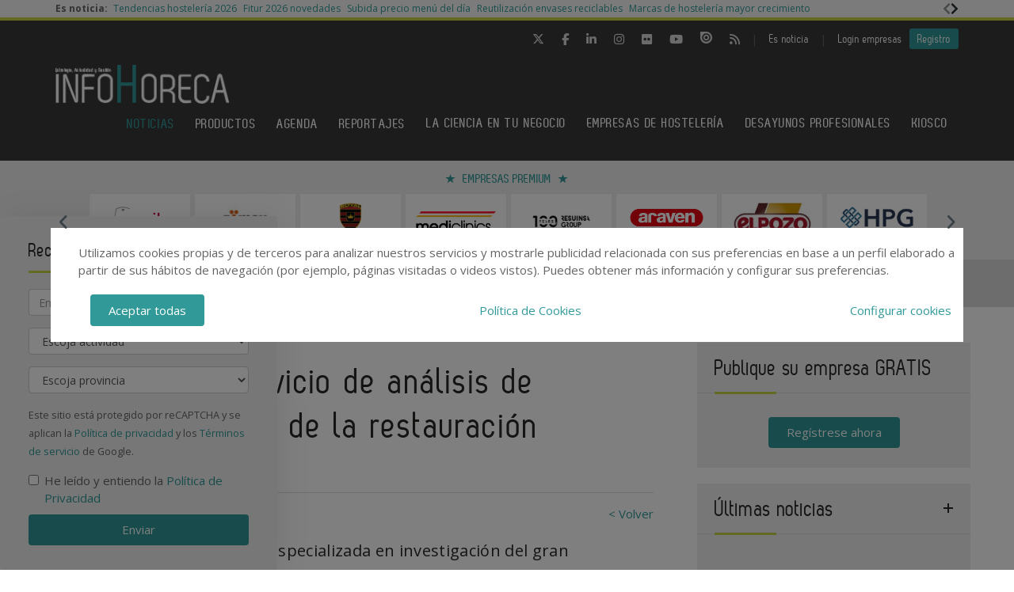

--- FILE ---
content_type: text/html; charset=UTF-8
request_url: https://www.infohoreca.com/noticias/20150611/IRI-invierte-en-gira-foodservice-analisis-consumo-fuera-del-hogar
body_size: 18795
content:
<!DOCTYPE html>
<html class="no-js" lang="es">
<head>
    <script async src="https://www.googletagmanager.com/gtag/js?id=UA-44601042-1"></script>
<script>
  window.dataLayer = window.dataLayer || [];
  function gtag(){dataLayer.push(arguments);}
  gtag('js', new Date());

  gtag('config', 'UA-44601042-1');
</script>
<!-- Google tag (gtag.js) -->
<script async src="https://www.googletagmanager.com/gtag/js?id=G-586V0LX0G1"></script>
<script>
  window.dataLayer = window.dataLayer || [];
  function gtag(){dataLayer.push(arguments);}
  gtag('js', new Date());

  gtag('config', 'G-586V0LX0G1');
</script>    <!-- Google Tag Manager -->
<script>(function(w,d,s,l,i){w[l]=w[l]||[];w[l].push({'gtm.start':
            new Date().getTime(),event:'gtm.js'});var f=d.getElementsByTagName(s)[0],
        j=d.createElement(s),dl=l!='dataLayer'?'&l='+l:'';j.async=true;j.src=
        'https://www.googletagmanager.com/gtm.js?id='+i+dl;f.parentNode.insertBefore(j,f);
    })(window,document,'script','dataLayer','GTM-NF5NGZD');</script>
<!-- End Google Tag Manager -->    <meta charset="utf-8"/>
    <meta http-equiv="x-ua-compatible" content="ie=edge">
    <title>IRI amplía sus servicio de análisis de consumo al sector de la restauración - InfoHoreca</title>
    <meta name="description" content="IRI continúa su expansión con la inversión en GIRA Foodservice, expertos en el sector de la restauración."/>
    <meta name="viewport" content="width=device-width, initial-scale=1.0"/>
    <link rel="canonical" href="https://www.infohoreca.com/noticias/20150611/IRI-invierte-en-gira-foodservice-analisis-consumo-fuera-del-hogar" />
        <link href="https://www.infohoreca.com/media/imagenes/favicon.ico" rel="shortcut icon">
    <link rel="stylesheet" href="https://cdnjs.cloudflare.com/ajax/libs/font-awesome/6.5.1/css/all.min.css">
    <link href="https://fonts.googleapis.com/css?family=Open+Sans:300,400,600,700" rel="stylesheet"> 
    <link rel="stylesheet" href="https://maxcdn.bootstrapcdn.com/bootstrap/3.3.7/css/bootstrap.min.css" integrity="sha384-BVYiiSIFeK1dGmJRAkycuHAHRg32OmUcww7on3RYdg4Va+PmSTsz/K68vbdEjh4u" crossorigin="anonymous">
    <link href="https://code.jquery.com/ui/1.10.3/themes/smoothness/jquery-ui.css" rel="stylesheet" type="text/css"/>
    <link rel="stylesheet" href="https://www.infohoreca.com/media/css/main.min.css?ver=20220519002"/>
    <!--[if lt IE 9]>
        <script src="//html5shim.googlecode.com/svn/trunk/html5.js"></script>
    <![endif]-->
    
    <!--Adsense código -->
    <script async custom-element="amp-ad" src="https://cdn.ampproject.org/v0/amp-ad-0.1.js"></script>

    <script type="text/javascript" src="https://www.infohoreca.com/media/js/jquery-1.9.1.js"></script>
    <script type="text/javascript" src="https://www.infohoreca.com/media/js/jquery-ui-1.10.3.js"></script>
    <script type="text/javascript" src="https://www.infohoreca.com/media/js/jquery.cookie.js"></script>
    <script src="https://maxcdn.bootstrapcdn.com/bootstrap/3.3.7/js/bootstrap.min.js" integrity="sha384-Tc5IQib027qvyjSMfHjOMaLkfuWVxZxUPnCJA7l2mCWNIpG9mGCD8wGNIcPD7Txa" crossorigin="anonymous"></script>
    <script type="text/javascript" src="https://www.infohoreca.com/media/js/bootstrap-multiselect.js"></script>
    <script type="text/javascript" src="https://www.infohoreca.com/media/js/respond.min.js"></script>
    <script type="text/javascript" src="https://www.infohoreca.com/media/js/slick/slick.min.js"></script>
    <script type="text/javascript" src="https://www.infohoreca.com/media/js/jquery.validate.js"></script>
    <script type="text/javascript" src="https://www.infohoreca.com/media/js/messages_es.js"></script>
    <script src='https://www.googletagservices.com/tag/js/gpt.js'></script>
    
        <script>
    var bannerpop = '';
    </script>
    <script src="https://www.google.com/recaptcha/api.js?render=6LdyxpYaAAAAAIttzrX9U3gpbapGQoN9XR4S66o0"></script>
    <script type='text/javascript'>

	/*var googletag = googletag || {};
		googletag.cmd = googletag.cmd || [];
		(function() {
			var gads = document.createElement('script');
			gads.async = true;
			gads.type = 'text/javascript';
			var useSSL = 'https:' == document.location.protocol;
			gads.src = (useSSL ? 'https:' : 'http:') + '//www.googletagservices.com/tag/js/gpt.js';
			var node = document.getElementsByTagName('script')[0];
			node.parentNode.insertBefore(gads, node);
		})();	*/

	
	function getPoblacionesDeProvincia(idprovincia,idpoblacion)
	{
		$.post('https://www.infohoreca.com/ajax_provincias_poblaciones', 'idprovincia='+idprovincia+'&idpoblacion='+idpoblacion, function(data){

				if(data!='')
				{
					$('#form-registro #idpoblacion').html(data);
				}

		   });
	}

	function getSubcategoriasDeCategorias()
	{
		var categorias = [];
		var categorias_cont = [];
		var subcategorias = [];
		var $subcategorias = $('#form-registro #subcategorias');

		$('#form-registro #categorias :selected').each(function(i, selected){
		  categorias[i] = $(selected).val();
		  categorias_cont[i] = $(this).clone();
		});

		$('#form-registro #subcategorias :selected').each(function(i, selected){
		  subcategorias[i] = $(selected).val();
		});


		// llamada AJAX
		$.post('https://www.infohoreca.com/ajax_registro_categorias_subcategorias', 'categorias='+categorias+'&iddirectorio=', function(data){

			if (data != '') {
				$subcategorias.html(data);

				$.each($('#form-registro #subcategorias option'), function(index, value){
					el = $(this).val();
					if (jQuery.inArray(el,subcategorias) != -1){
						$(value).attr('selected','selected');
					}
				});

				$subcategorias.multiselect('rebuild');
			} else {
				$subcategorias.empty();
				$subcategorias.multiselect('rebuild');
			}

			getSubapartadosDeSubcategorias();

	   	});




	   $('#form-registro #categorias_contratadas').empty();
	   $.each(categorias_cont, function(index, value){
			$('#form-registro #categorias_contratadas').append($(this));
		});

	}

	function getSubapartadosDeSubcategorias()
	{
		var subcategorias = [];
		var subcategorias_cont = [];
		var subapartados = [];
		var $subapartados = $('#form-registro #subapartados');

		$('#form-registro #subcategorias :selected').each(function(i, selected){
		  subcategorias[i] = $(selected).val();
		  subcategorias_cont[i] = $(this).clone();
		});

		$('#form-registro #subapartados :selected').each(function(i, selected){
		  subapartados[i] = $(selected).val();
		});


		// llamada AJAX
		$.post('https://www.infohoreca.com/ajax_registro_subcategorias_subapartados', 'subcategorias='+subcategorias+'&iddirectorio=', function(data){

			if (data != '') {

				$subapartados.html(data);

				$.each($('#form-registro #subapartados option'), function(index, value){
					el = $(this).val();
					if (jQuery.inArray(el,subapartados) != -1){
						$(value).attr('selected','selected');
					}
				});

				$subapartados.multiselect('rebuild');
			}else{
				$subapartados.empty();
				$subapartados.multiselect('rebuild');
			}

	   	});

	}

	function getProvinciasDeCategoria()
	{
		var categoria 		= $('#form_empresas #categoria').children(':selected').attr('id');
		var subcategoria 	= $('#form_empresas #subcategoria').children(':selected').attr('id');

		if(!subcategoria){
			subcategoria = 0;
		}

		// llamada AJAX
		$.post('https://www.infohoreca.com/ajax_empresas_categorias_provincias', 'idcategoria='+categoria+'&idsubcategoria='+subcategoria, function(data){

			if(data!='')
			{
				$('#form_empresas #provincia').html(data);
			}

	   });
	}

	// function adaptarCarrusel(ancho,carrusel,no_carrusel,total_premium)
	// {
	// 	if (ancho >= 1200 && total_premium > 3){
	// 		// hay carrusel
	// 		if(carrusel.hasClass('none')==true){
	// 			carrusel.removeClass('none');
	// 		}
	// 		if(no_carrusel.hasClass('none')==false){
	// 			no_carrusel.addClass('none');
	// 		}
	// 	}else if(ancho >= 1200 && total_premium <=3){
	// 		// no carrusel
	// 		if(no_carrusel.hasClass('none')==true){
	// 			no_carrusel.removeClass('none');
	// 		}
	// 		if(carrusel.hasClass('none')==false){
	// 			carrusel.addClass('none');
	// 		}
	//
	// 	}else if(ancho < 1200 && ancho > 416 && total_premium > 2){
	// 		// hay carrusel
	// 		if(carrusel.hasClass('none')==true){
	// 			carrusel.removeClass('none');
	// 		}
	// 		if(no_carrusel.hasClass('none')==false){
	// 			no_carrusel.addClass('none');
	// 		}
	// 	}else if(ancho < 1200 && ancho > 416 && total_premium <=2){
	// 		// no carrusel
	// 		if(no_carrusel.hasClass('none')==true){
	// 			no_carrusel.removeClass('none');
	// 		}
	// 		if(carrusel.hasClass('none')==false){
	// 			carrusel.addClass('none');
	// 		}
	// 	}else if(ancho <= 416 && total_premium > 1){
	// 		// hay carrusel
	// 		if(carrusel.hasClass('none')==true){
	// 			carrusel.removeClass('none');
	// 		}
	// 		if(no_carrusel.hasClass('none')==false){
	// 			no_carrusel.addClass('none');
	// 		}
	// 	}else if(ancho <= 416 && total_premium <= 1){
	// 		// no carrusel
	// 		if(no_carrusel.hasClass('none')==true){
	// 			no_carrusel.removeClass('none');
	// 		}
	// 		if(carrusel.hasClass('none')==false){
	// 			carrusel.addClass('none');
	// 		}
	// 	}
	//
	// }
	//
	// function calcularAnchoWrapCarrusel(){
	// 	var wrap_width = $('.showbiz-container li.sb-grey-skin div.mediaholder').width();
	// 	var innerwrap = $('.showbiz-container .mediaholder_innerwrap');
	// 	innerwrap.width(wrap_width);
	// }
	//
	// function calcularAnchoWrapNoCarrusel(){
	// 	var wrap_width = $('.no-carousel li.sb-grey-skin div.mediaholder').width();
	// 	var innerwrap = $('.no-carousel .mediaholder_innerwrap');
	// 	innerwrap.width(wrap_width);
	// }

	$(document).ready(function(){

		$(window).scroll(function(){
		  var sticky = $('.fixed'),
		      scroll = $(window).scrollTop();

		  if (scroll >= 420) sticky.addClass('sticky');
		  else sticky.removeClass('sticky');
		});

		// var $slider = $('.slick');
		// $slider.slick();

		$('.slider-premium-top').slick({
            dots: false,
            infinite: true,
            autoplay:true,
            slidesToShow: 8,
            slidesToScroll: 1,
            responsive: [
            {
              breakpoint: 992,
              settings: {
                slidesToShow: 6,
                slidesToScroll: 1,              }
            },
            {
              breakpoint: 600,
              settings: {
                slidesToShow: 4,
                slidesToScroll: 1
              }
            }
            ]
        });
        
        $('.slider-default').slick()
        
    	$('.slider-premium').slick({
            dots: false,
            infinite: true,
			autoplay:true,
            slidesToShow: 4,
            slidesToScroll: 1,
            responsive: [
            {
              breakpoint: 992,
              settings: {
                slidesToShow: 3,
                slidesToScroll: 1,
              }
            },
            {
              breakpoint: 600,
              settings: {
                slidesToShow: 2,
                slidesToScroll: 1
              }
            }
            ]
        });

		$('#categorias').multiselect({
			nonSelectedText: 'Seleccione una categoría',
			numberDisplayed: 0,
			nSelectedText: ' seleccionada(s)',
			maxHeight: 300
		});
		$('#subcategorias').multiselect({
			disableIfEmpty: true,
			nonSelectedText: 'Seleccione una subcategoría',
			//disabledText: 'Ninguna subcategoría seleccionada ...',
			numberDisplayed: 0,
			nSelectedText: ' seleccionada(s)',
			maxHeight: 300,
		});
		$('#subapartados').multiselect({
			disableIfEmpty: true,
			nonSelectedText: 'Seleccione un subapartado',
			//disabledText: 'Ningún subapartado seleccionado ...',
			numberDisplayed: 0,
			nSelectedText: ' seleccionada(s)',
			maxHeight: 300
		});

		// COOKIE popup/configuracion
        $('#cookies-aceptar').click(function (e){
            e.preventDefault();
            $.cookie('aceptar_analiticas', '1', { expires: 365, path: '/' });
            $.cookie('aceptar_marketing', '1', { expires: 365, path: '/' });
            $.cookie('aceptar_rrss', '1', { expires: 365, path: '/' });
            $('#cookies-popup').slideUp('fast',function (){$('#cookies-popup').remove()});
            $('#cookies-popup-modal').slideUp('fast',function (){$('#cookies-popup-modal').remove()});
            //Reseteamos cookies de banner y newsletter y recargamos la página
            $.removeCookie('banner');
            $.removeCookie('newsletterok');
            location.reload();
        })

        $('#cookies-configurar').click(function (e){
            e.preventDefault();
            $('#cookies-configure-modal').show();
        })

        $('#cookies-configure-modal .close').click(function (e){
            e.preventDefault();
            $('#cookies-configure-modal').hide();
        })

        $('.cookies-configuration #all-cookies').click(function (){
            var checked = $(this).prop('checked');
            $('input#analytic-cookies').prop('checked',checked);
            $('input#marketing-cookies').prop('checked',checked);
            $('input#rrss-cookies').prop('checked',checked);
        })

        $('#cookies-configure-action').click(function (e){
            e.preventDefault();
            //Seteamos cookies segun preferencias
            var analytics = ($('input#analytic-cookies').prop('checked')) ? 1 : 0;
            var marketing = ($('input#marketing-cookies').prop('checked')) ? 1 : 0;
            var rrss = ($('input#rrss-cookies').prop('checked')) ? 1 : 0;
            var durationAnalytics = ($('input#analytic-cookies').prop('checked')) ? 365 : 7;
            var durationMarketing = ($('input#marketing-cookies').prop('checked')) ? 365 : 7;
            var durationRrss = ($('input#rrss-cookies').prop('checked')) ? 365 : 7;
            $.cookie('aceptar_analiticas', analytics, { expires: durationAnalytics, path: '/' });
            $.cookie('aceptar_marketing', marketing, { expires: durationMarketing, path: '/' });
            $.cookie('aceptar_rrss', rrss, { expires: durationRrss, path: '/' });
            //Quitamos las capas si es el modal y reseteamos cookies de banner y newsletter
            if(typeof $(this).parent().parent().parent().parent().parent('#cookies-configure-modal').html() !== 'undefined') {
                $('#cookies-configure').slideUp('fast',function (){$('#cookies-configure').remove()});
                $('#cookies-configure-modal').slideUp('fast',function (){$('#cookies-configure-modal').remove()});
                $('#cookies-popup').slideUp('fast',function (){$('#cookies-popup').remove()});
                $('#cookies-popup-modal').slideUp('fast',function (){$('#cookies-popup-modal').remove()});
                $.removeCookie('banner');
                $.removeCookie('newsletterok');
            }
            //Recargamos la página
            location.reload();
        })

		// añadimos cookie para saber si hay que mostrar el banner div-gpt-ad-1483092192987-0
//		$.cookie('banner', 'ok', { expires: 7, path: '/' });

		if( $.cookie('banner')!== 'ok' )
		{
			if(bannerpop!=='')
        	{
				setTimeout( function() {$('#banner_popup').modal().fadeIn();},1000);
				// añadimos cookie para saber si hay que mostrar el banner-popup
				var in1Hour = 1/24;
				var date = new Date();
				 var minutes = 60;
				 date.setTime(date.getTime() + (minutes * 60 * 1000));
				$.cookie('banner', 'ok', { expires: date, path: '/' });
			}
		}

		if( $.cookie('newsletterok')!== 'ok' )
		{
			setTimeout( function() {
                $('#newsletter-popup').removeClass('hidden-sm');
                $('#newsletter-popup').removeClass('hidden-md');
                $('#newsletter-popup').removeClass('hidden-lg');
            },500);
			// añadimos cookie para saber si hay que mostrar el banner-popup
			$.cookie('newsletterok', 'ok', { expires: 7, path: '/' });
		}

		// NOTICIAS -> carousel
		if($('#myCarousel')){
			$('#myCarousel').carousel();
			$('.carousel-control.left').click(function() {
			  $('#myCarousel').carousel('prev');
			});

			$('.carousel-control.right').click(function() {
			  $('#myCarousel').carousel('next');
			});
		}


		if($('#myCarousel2')){
			$('#myCarousel2').carousel();
			$('.carousel-control.left').click(function() {
			  $('#myCarousel2').carousel('prev');
			});

			$('.carousel-control.right').click(function() {
			  $('#myCarousel2').carousel('next');
			});
		}

		// CONTACTO -> aviso legal

		if($('#myModal')){
			$('#myModal').modal({
				keyboard: false,
				show: false
			});
		}

		$('btn-cerrar-acceso').on('click',function(){
			window.location.href='https://www.infohoreca.com/noticias/20150611/IRI-invierte-en-gira-foodservice-analisis-consumo-fuera-del-hogar';
		});

		// validación de formularios

		$("#form-registro").click(function(){
			tinyMCE.triggerSave();
		});

		$("#form-registro").validate({
			rules: {
					repetir_contrasena: {
						equalTo: "#contrasena"
				}
			},
            submitHandler: function(form) {
                grecaptcha.ready(function () {
                    grecaptcha.execute('6LdyxpYaAAAAAIttzrX9U3gpbapGQoN9XR4S66o0', {action: 'submit'}).then(function (token) {
                        $("#form-registro").find('input.g-recaptcha-response').val(token);
                        form.submit();
                    });
                });
            }
		});

		$("#form-login").validate({
            submitHandler: function(form) {
                grecaptcha.ready(function () {
                    grecaptcha.execute('6LdyxpYaAAAAAIttzrX9U3gpbapGQoN9XR4S66o0', {action: 'submit'}).then(function (token) {
                        $("#form-login").find('input.g-recaptcha-response').val(token);
                        form.submit();
                    });
                });
            }
        });
		$("#form-contacto").validate({
            submitHandler: function(form) {
                grecaptcha.ready(function () {
                    grecaptcha.execute('6LdyxpYaAAAAAIttzrX9U3gpbapGQoN9XR4S66o0', {action: 'submit'}).then(function (token) {
                        $("#form-contacto").find('input.g-recaptcha-response').val(token);
                        form.submit();
                    });
                });
            }
        });
		$("#form-olvido").validate({
            submitHandler: function(form) {
                grecaptcha.ready(function () {
                    grecaptcha.execute('6LdyxpYaAAAAAIttzrX9U3gpbapGQoN9XR4S66o0', {action: 'submit'}).then(function (token) {
                        $("#form-olvido").find('input.g-recaptcha-response').val(token);
                        form.submit();
                    });
                });
            }
        });
	    $("#form-acceso").validate({
            submitHandler: function(form) {
                grecaptcha.ready(function () {
                    grecaptcha.execute('6LdyxpYaAAAAAIttzrX9U3gpbapGQoN9XR4S66o0', {action: 'submit'}).then(function (token) {
                        $("#form-acceso").find('input.g-recaptcha-response').val(token);
                        form.submit();
                    });
                });
            }
        });
		$("#form-reactivar").validate({
			rules: {
					repetir_contrasena: {
						equalTo: "#contrasena"
				}
			},
            submitHandler: function(form) {
                grecaptcha.ready(function () {
                    grecaptcha.execute('6LdyxpYaAAAAAIttzrX9U3gpbapGQoN9XR4S66o0', {action: 'submit'}).then(function (token) {
                        $("#form-reactivar").find('input.g-recaptcha-response').val(token);
                        form.submit();
                    });
                });
            }
		});
		$("#form-empresa-contacto").validate({
            submitHandler: function(form) {
                grecaptcha.ready(function () {
                    grecaptcha.execute('6LdyxpYaAAAAAIttzrX9U3gpbapGQoN9XR4S66o0', {action: 'submit'}).then(function (token) {
                        $("#form-empresa-contacto").find('input.g-recaptcha-response').val(token);
                        form.submit();
                    });
                });
            }
        });
		$('#form-newsletter').validate({
			 submitHandler: function(form) {
                 grecaptcha.ready(function () {
                     grecaptcha.execute('6LdyxpYaAAAAAIttzrX9U3gpbapGQoN9XR4S66o0', {action: 'submit'}).then(function (token) {
                         $("#form-newsletter").find('input.g-recaptcha-response').val(token);
                        //event.preventDefault();
                        var datos = $('#form-newsletter').serialize();
                        $.post('https://www.infohoreca.com/newsletter_registro', datos, function(data){

                                if(data=='ok')
                                {
                                                                        $('#mensaje').removeClass('hidden');
                                    $('#mensaje').html('La suscripción se ha realizado con éxito. Gracias por registrarse.');
                                    $('#form-newsletter')[0].reset();
                                }
                                else
                                {
                                    $('#error').removeClass('hidden');
                                    $('#error').html('Ha ocurrido un error al enviar su solicitud, disculpe las molestias.');
                                }
                        });
                    });
                });
			 }


		});
		$('#form-newsletter-sidebar').validate({
			submitHandler: function(form) {
                grecaptcha.ready(function () {
                    grecaptcha.execute('6LdyxpYaAAAAAIttzrX9U3gpbapGQoN9XR4S66o0', {action: 'submit'}).then(function (token) {
                        $("#form-newsletter-sidebar").find('input.g-recaptcha-response').val(token);
                        var datos = $('#form-newsletter-sidebar').serialize();
                        $.post('https://www.infohoreca.com/newsletter_registro/sidebar', datos, function(data){
                            if(data=='ok') {
                                                                $('#mensaje-sidebar').removeClass('hidden');
                                $('#mensaje-sidebar').html('La suscripción se ha realizado con éxito. Gracias por registrarse.');
                                $('#form-newsletter-sidebar')[0].reset();
                            } else {
                                $('#error-sidebar').removeClass('hidden');
                                $('#error-sidebar').html('Ha ocurrido un error al enviar su solicitud, disculpe las molestias.');
                            }
                        });
                    });
                });
			}

		});
		$('#form-newsletterp').validate({
			 submitHandler: function(form) {
                 grecaptcha.ready(function () {
                     grecaptcha.execute('6LdyxpYaAAAAAIttzrX9U3gpbapGQoN9XR4S66o0', {action: 'submit'}).then(function (token) {
                         $("#form-newsletterp").find('input.g-recaptcha-response').val(token);
                        //event.preventDefault();
                        var datos = $('#form-newsletterp').serialize();
                        $.post('https://www.infohoreca.com/newsletter_registro', datos, function(data){

                                if(data=='ok')
                                {
                                                                        $('#mensajep').removeClass('hidden');
                                    $('#mensajep').html('La suscripción se ha realizado con éxito. <br/>Gracias por registrarse.');
                                    $('#form-newsletterp')[0].reset();
                                }
                                else
                                {
                                    $('#errorp').removeClass('hidden');
                                    $('#errorp').html('Ha ocurrido un error al enviar su solicitud, <br/>disculpe las molestias.');
                                }
                        });
                    });
                });
			 }


		});

		// glosario, para desactivar el evento de la etiqueta 'a' cuando esté deshabilitada una letra
			$('ul.pager li.disabled a').click(function(event){
				event.preventDefault();
			});

		if( $('#form-registro #idpais').length >= 1 )
		{
			if( $('#form-registro #idpais').val() == 64 )
			{
				$('#div-provincia-poblacion').show();
				$('#div-provincia-poblacion #idprovincia').addClass('required');
				$('#div-provincia-poblacion #idpoblacion').addClass('required');
				$('#div-poblacion').hide();
				$('#div-poblacion #poblacion_importar').removeClass('required');
			}
			else
			{
				$('#div-poblacion').show();
				$('#div-poblacion #poblacion_importar').addClass('required');
				$('#div-provincia-poblacion').hide();
				$('#div-provincia-poblacion #idprovincia').removeClass('required');
				$('#div-provincia-poblacion #idpoblacion').removeClass('required');

			}
		}


		// DIRECTORIO -> selección de país
		$('#form-registro #idpais').change(function(){

			if( $(this).val() == 64 )
			{
				$('#div-provincia-poblacion').show();
				$('#div-provincia-poblacion #idprovincia').addClass('required');
				$('#div-provincia-poblacion #idpoblacion').addClass('required');
				$('#div-poblacion').hide();
				$('#div-poblacion #poblacion_importar').removeClass('required');
			}
			else
			{
				$('#div-poblacion').show();
				$('#div-poblacion #poblacion_importar').addClass('required');
				$('#div-provincia-poblacion').hide();
				$('#div-provincia-poblacion #idprovincia').removeClass('required');
				$('#div-provincia-poblacion #idpoblacion').removeClass('required');

			}
		});


		// DIRECTORIO -> relación categorias / subcategorias
		$('#form_empresas #categoria').change(function(){

			var idcategoria = $(this).children(':selected').attr('id');
			// llamada AJAX
			$.post('https://www.infohoreca.com/ajax_empresas_categorias_subcategorias', 'idcategoria='+idcategoria, function(data){

				if(data!='')
				{
					$('#form_empresas #subcategoria').html(data);
				}

		   });

		   getProvinciasDeCategoria();

		});

		$('#form_empresas #subcategoria').change(function(){
			getProvinciasDeCategoria();
		});

		// BUSCADOR DIRECTORIO
		$('#form_empresas').submit(function(event){
			event.preventDefault();

			var categoria 		= $('#form_empresas #categoria').val();
			var subcategoria 	= $('#form_empresas #subcategoria').val();
			var provincia 		= $('#form_empresas #provincia').val();
			var palabra_clave 	= $('#form_empresas #palabra_clave').val();
			var url 			= 'https://www.infohoreca.com/empresas';

			if(categoria!='')
			{

				if(subcategoria!='')
				{
					url+= '/s/'+subcategoria;
				}
				else
				{
					url+= '/c/'+categoria;
				}

				if(provincia!='')
				{
					url+='-'+provincia;
				}
			}
			else if(provincia!='')
			{
				url+= '/p/'+provincia;
			}

			if(palabra_clave!='')
			{
				url+= '?b='+palabra_clave;
			}

			location.href=url;

		});

		// // DIRECTORIO carrusel resize
		// if($('.showbiz-container')){
		// 	var ancho = $(window).width();
		// 	var carrusel = $('.showbiz-container');
		// 	var no_carrusel = $('.no-carousel');
		// 	var total_premium = $('#total_premium').val();
		//
		// 	adaptarCarrusel(ancho,carrusel,no_carrusel,total_premium);
		// 	calcularAnchoWrapCarrusel();
		// 	calcularAnchoWrapNoCarrusel();
        //
		// 	$(window).resize(function(){
		// 		var ancho = $(window).width();
		// 		adaptarCarrusel(ancho,carrusel,no_carrusel,total_premium);
		// 		calcularAnchoWrapCarrusel();
		// 		calcularAnchoWrapNoCarrusel();
		// 	});
		// }

		// REGISTRO FORMULARIO -> provincias / poblaciones
		$('#form-registro #idprovincia').change(function(){
			var idprovincia = $(this).children(':selected').val();
			// llamada AJAX
			getPoblacionesDeProvincia(idprovincia,'');


		});

		if($('#form-registro #idprovincia').length>=1 && $('#idprovincia').children(':selected').val()!=''){
			var idprovincia = $('#idprovincia').children(':selected').val();

			getPoblacionesDeProvincia(idprovincia,'');

		}

		// REGISTRO FORMULARIO -> catálogos
		$('#nuevo-catalogo').click(function(event){
			event.preventDefault();
			var i = $('.catalogo').length;
			var x = i + 1;
			$('#capa-catalogo').append('<div class="controls catalogo"><input type="file" id="documento-'+x+'" class="" name="documento-'+x+'" value=""></div>');
		});


		// REGISTRO FORMULARIO -> marcas
		$('#nueva-marca').click(function(event){
			event.preventDefault();
			var i = $('.marca').length;
			var x = i + 1;
			$('#capa-marca').append('<div class="controls marca"><input type="text" id="marca-'+x+'" class="marca" name="marca-'+x+'" value=""> <a href="#none" class="eliminar-marca btn btn-sm" id="marca-'+x+'-btn" name="marca-'+x+'-btn" title="Eliminar marca"><i class="glyphicon glyphicon-trash"></i> </a></div>');

			eliminarMarca();
			actualizarMarca();
		});

		eliminarMarca();
		actualizarMarca();

		function eliminarMarca()
		{
			// REGISTRO FORMULARIO -> marcas
			$('.eliminar-marca').click(function(event){
				event.preventDefault();
				var id		= $(this).attr('id');
				var input 	= id.substr(0, (id.length - 4));
				//var marcas	= $('#marcas').val();
				var marcas = '';
				var eliminar = $('#'+input).val();

				$(this).remove();
				$('#'+input).remove();

				$( "input.marca" ).each(function( index ) {
					marcas += $( this ).val();

					if( index != ($( "input.marca" ).length - 1) )
					{
						marcas += ', ';
					}
				});

				$('#marcas').val(marcas);
			});
		}

		function actualizarMarca()
		{
			var marcas = '';
			$('input.marca').on('change',function(){
				$( "input.marca" ).each(function( index ) {
					marcas += $( this ).val();

					if( index != ($( "input.marca" ).length - 1) )
					{
				  		marcas += ', ';
					}
				});

				$('#marcas').val(marcas);
			});
		}
		// REGISTRO FORMULARIO -> relación categorias / subcategorias
		/*$('#form-registro #categorias').click(function(){
			getSubcategoriasDeCategorias();
		});*/
		$('#form-registro #categorias').on('change', function(){
			getSubcategoriasDeCategorias();
		});

		$('#form-registro #subcategorias').on('change', function(){
			getSubapartadosDeSubcategorias();
		});

		if($('#categorias').length>=1 && $('#categorias').children(':selected').val()!=''){
			getSubcategoriasDeCategorias();

		}


		// REGISTRO FORMULARIO -> fechas desde - hasta
		 $( "#fecha_inicio_premium" ).datepicker({
			 	showOn: "button",
				buttonImage: "https://www.infohoreca.com/media/imagenes/gestor/cal-grey.gif",
				defaultDate: "+1w",
				changeMonth: true,
				numberOfMonths: 2,
				buttonImageOnly: true,
				dateFormat:"dd-mm-yy",
				dayNamesMin: ["Lu","Ma","Mi","Ju","Vi","Sa","Do"],
				monthNames: ["Enero","Febrero","Marzo","Abril","Mayo","Junio","Julio","Agosto","Septiembre","Octubre","Noviembre","Diciembre"],
				onClose: function( selectedDate ) {
					$( "#fecha_fin_premium" ).datepicker( "option", "minDate", selectedDate );
				}
			});

		$( "#fecha_fin_premium" ).datepicker({
				showOn: "button",
				buttonImage: "https://www.infohoreca.com/media/imagenes/gestor/cal-grey.gif",
				defaultDate: "+1w",
				changeMonth: true,
				buttonImageOnly: true,
				dateFormat:"dd-mm-yy",
				dayNamesMin: ["Lu","Ma","Mi","Ju","Vi","Sa","Do"],
				monthNames: ["Enero","Febrero","Marzo","Abril","Mayo","Junio","Julio","Agosto","Septiembre","Octubre","Noviembre","Diciembre"],
				numberOfMonths: 2,
				onClose: function( selectedDate ) {
					$( "#fecha_inicio_premium" ).datepicker( "option", "maxDate", selectedDate );
				}
			});

		// REGISTRO FORMULARIO -> logotipo
		$('#eliminar-imagen').click(function(event){
			event.preventDefault();
			var imagen = $(this).attr('name');
			var id 		= '';
			$.post('https://www.infohoreca.com/ajax_eliminar_imagen', 'imagen='+imagen+'&id='+id, function(data){

					if(data=='ok')
					{
						location.href='https://www.infohoreca.com/noticias/20150611/IRI-invierte-en-gira-foodservice-analisis-consumo-fuera-del-hogar';
					}

			   });
		});

		// REGISTRO FORMULARIO -> documentos
		$('.eliminar-documento').click(function(event){
			event.preventDefault();
			var documento 	= $(this).attr('name');
			var id			= $(this).attr('id');
			$.post('https://www.infohoreca.com/ajax_eliminar_documento', 'documento='+documento+'&id='+id, function(data){

					if(data=='ok')
					{
						location.href='https://www.infohoreca.com/noticias/20150611/IRI-invierte-en-gira-foodservice-analisis-consumo-fuera-del-hogar';
					}

			   });
		});

		// REGISTRO FORMULARIO -> tags
		if($('#tags').length>=1 && $('#tags').val()!='')
		{
			var iddirectorio = '';
			$.post('https://www.infohoreca.com/ajax_tags_contratados', 'tags='+$('#tags').val()+'&iddirectorio='+iddirectorio, function(data){

						if(data!='')
						{
							$('#form-registro #tags_contratados').empty();
							$('#form-registro #tags_contratados').html(data);
						}

				   });
		}

		function split( val ) {
			return val.split( /;\s*/ );
		}

		function extractLast( term ) {
			return split( term ).pop();
		}

		var campo = "";
		$( ".autocomplete" )
			// don't navigate away from the field on tab when selecting an item
			.bind( "keydown", function( event ) {
				campo = $(this).attr('id');
				if ( event.keyCode === $.ui.keyCode.TAB &&
					$( this ).data( "ui-autocomplete" ).menu.active ) {
					event.preventDefault();
				}

			})
			.autocomplete({
				minLength: 0,
				source: function( request, response ) {
					$.post('https://www.infohoreca.com/ajax_tags', 'campo='+campo,
				   function(data){
					   var availableTags = eval('('+data+')');
					   // delegate back to autocomplete, but extract the last term
					response( $.ui.autocomplete.filter(
						availableTags, extractLast( request.term ) ) );
				   });

				},
				focus: function() {
					// prevent value inserted on focus
					return false;
				},
				select: function( event, ui ) {
					var terms = split( this.value );
					// remove the current input
					terms.pop();
					// add the selected item
					terms.push( ui.item.value );
					// add placeholder to get the comma-and-space at the end
					terms.push( "" );
					this.value = terms.join( "; " );

					$.post('https://www.infohoreca.com/ajax_tags_contratados', 'tags='+$('#tags').val(), function(data){

						if(data!='')
						{
							$('#form-registro #tags_contratados').empty();
							$('#form-registro #tags_contratados').html(data);
						}

				   });

					return false;
				}
			});


	}); // document.ready

</script>
    <meta property="og:url" content="https://www.infohoreca.com/noticias/20150611/IRI-invierte-en-gira-foodservice-analisis-consumo-fuera-del-hogar" />
    <meta property="og:title" content="IRI amplía sus servicio de análisis de consumo al sector de la restauración - InfoHoreca" />
    <meta property="og:description" content="IRI continúa su expansión con la inversión en GIRA Foodservice, expertos en el sector de la restauración." />
    
    <meta name="twitter:card" content="summary_large_image"/>
    <meta name="twitter:site" content="@info_horeca"/>
    <meta name="twitter:creator" content="@info_horeca"/>
    <meta name="twitter:title" content="IRI amplía sus servicio de análisis de consumo al sector de la restauración - InfoHoreca"/>
    <meta name="twitter:description" content="IRI continúa su expansión con la inversión en GIRA Foodservice, expertos en el sector de la restauración."/>
    
</head>
<body>
<!-- Google Tag Manager (noscript) -->
<noscript><iframe src="https://www.googletagmanager.com/ns.html?id=GTM-NF5NGZD"
                  height="0" width="0" style="display:none;visibility:hidden"></iframe></noscript>
<!-- End Google Tag Manager (noscript) -->    <div class="top-news">
        <div class="container-fluid container-1170">
			<div class="row">
				<div class="col-xs-12 d-flex flex-wrap">
					<div class="col-auto d-flex align-items-center"><strong>Es noticia:&nbsp;</strong></div>
					<div class="col" style="overflow:hidden">
						<div class="slider-default slider-topnews align-items-center" data-slick='{
							"swipeToSlide": true,
							"draggable": true,
							"infinite": false,
							"variableWidth": true,
							"prevArrow": "<button type=\"button\" class=\"slick-prev\"><svg aria-hidden=\"true\" focusable=\"false\" role=\"img\" xmlns=\"http://www.w3.org/2000/svg\" viewBox=\"0 0 320 512\"><path fill=\"currentColor\" d=\"M34.52 239.03L228.87 44.69c9.37-9.37 24.57-9.37 33.94 0l22.67 22.67c9.36 9.36 9.37 24.52.04 33.9L131.49 256l154.02 154.75c9.34 9.38 9.32 24.54-.04 33.9l-22.67 22.67c-9.37 9.37-24.57 9.37-33.94 0L34.52 272.97c-9.37-9.37-9.37-24.57 0-33.94z\"></path></svg></button>",
                			"nextArrow": "<button type=\"button\" class=\"slick-next \"><svg aria-hidden=\"true\" focusable=\"false\" role=\"img\" xmlns=\"http://www.w3.org/2000/svg\" viewBox=\"0 0 320 512\"><path fill=\"currentColor\" d=\"M285.476 272.971L91.132 467.314c-9.373 9.373-24.569 9.373-33.941 0l-22.667-22.667c-9.357-9.357-9.375-24.522-.04-33.901L188.505 256 34.484 101.255c-9.335-9.379-9.317-24.544.04-33.901l22.667-22.667c9.373-9.373 24.569-9.373 33.941 0L285.475 239.03c9.373 9.372 9.373 24.568.001 33.941z\"></path></svg></button>"
						}'>
                            							<div><a href="https://www.infohoreca.com/noticias/20251222/tendencias-hosteleria-2026-consumidor-horeca-aplus-gastromarketing" title="Tendencias hostelería 2026">Tendencias hostelería 2026</a></div>
                            							<div><a href="https://www.infohoreca.com/noticias/20251219/fitur-2026-novedades-turismo-madrid" title="Fitur 2026 novedades">Fitur 2026 novedades</a></div>
                            							<div><a href="https://www.infohoreca.com/noticias/20251125/precio-menu-dia-subida-14-euros-rentabilidad-restaurantes" title="Subida precio menú del día">Subida precio menú del día</a></div>
                            							<div><a href="https://www.infohoreca.com/noticias/20251222/reutilziacion-colectiva-ensaves-reciclables-hosteleria-mallorca" title="Reutilización envases reciclables">Reutilización envases reciclables</a></div>
                            							<div><a href="https://www.infohoreca.com/noticias/20251222/marcas-hosteleria-mayor-crecimiento-espana-hip" title="Marcas de hostelería mayor crecimiento">Marcas de hostelería mayor crecimiento</a></div>
                            						</div>
					</div>
				</div>
			</div>
		</div>
    </div>
<header id="header">
	<div class="navbar">
        <div class="top-menu">
            <div class="container-fluid container-1170">
                <div class="top-menu-container">
                    <ul class="social-top">
						<li><a href="https://twitter.com/info_horeca" target="_blank"><i class="fab fa-x-twitter"></i></a></li>
                        <li><a href="https://www.facebook.com/Infohorecarevistahosteleria/" target="_blank"><i class="fab fa-facebook-f"></i></a></li>
                        <li><a href="https://www.linkedin.com/showcase/infohoreca" target="_blank"><i class="fab fa-linkedin-in"></i></a></li>
                        <li><a href="https://www.instagram.com/infohoreca" target="_blank"><i class="fab fa-instagram"></i></a></li>
                        <li><a href="http://www.flickr.com/photos/infoedita/sets/72157635874508084/" target="_blank"><i class="fab fa-flickr"></i></a></li>
                        <li><a href="http://www.youtube.com/playlist?list=PL-mDQh2rH_G5SXtqxNn2sPjHyOQq13l8D" target="_blank"><i class="fab fa-youtube"></i></a></li>
                        <li><a href="http://issuu.com/infoedita" target="_blank" title="Issuu"><svg width="15" height="15" fill="white">
                                    <path d="M7.6 3.7c-2.1 0-3.8 1.7-3.8 3.7 0 2.1 1.7 3.8 3.7 3.8 2.1 0 3.8-1.7 3.8-3.7S9.7 3.7 7.6 3.7zm-.1 5.7c-1.1 0-1.9-.9-1.9-1.9 0-1.1.9-1.9 1.9-1.9 1.1 0 1.9.9 1.9 1.9 0 1.1-.8 1.9-1.9 1.9z" class="st0"/>
                                    <path d="M7.5 0H.6C.3 0 0 .3 0 .6v6.9C0 11.6 3.4 15 7.5 15S15 11.6 15 7.5 11.6 0 7.5 0zM2.3 7.4c0-2.9 2.4-5.2 5.3-5.2s5.2 2.4 5.2 5.3-2.4 5.2-5.3 5.2c-2.9-.1-5.2-2.4-5.2-5.3z" class="st0"/>
                                </svg></a></li>
                        <li><a href="https://www.infohoreca.com/rss-noticias" type="application/rss+xml" target="_blank"><i class="fa fa-rss"></i></a></li>
                    </ul>
                    <div class="nav-social-dropdown dropdown">
                        <a class="dropdown-toggle" id="dLabel" role="button" data-toggle="dropdown" data-target="#" href="#">
                          Redes Sociales
                          <b class="caret"></b>
                        </a>
                        <ul class="dropdown-menu" role="menu" aria-labelledby="dLabel">
							<li><a href="https://twitter.com/info_horeca" target="_blank" title="Twitter">Twitter</a></li>
                            <li><a href="https://www.facebook.com/Infohorecarevistahosteleria/" target="_blank">Facebook</a></li>
                            <li><a href="https://www.linkedin.com/showcase/infohoreca" target="_blank">Linkedin</a></li>
                            <li><a href="https://www.instagram.com/infohoreca" target="_blank">Instagram</a></li>
                            <li><a href="http://www.flickr.com/photos/infoedita/sets/72157635874508084/" target="_blank" title="Flickr">Flickr</a></li>
                            <li><a href="http://www.youtube.com/playlist?list=PL-mDQh2rH_G5SXtqxNn2sPjHyOQq13l8D" target="_blank" title="Youtube">Youtube</a></li>
                            <li><a href="http://issuu.com/infoedita" target="_blank" title="Issuu">Issuu</a></li>
                            <li><a href="https://www.infohoreca.com/rss-noticias" type="application/rss+xml" target="_blank" title="Rss">Rss</a></li>
                        </ul>
                    </div>
                    <ul class="registro-top">
                        						<li class="hidden-xs"><span class="divider">|</span></li>
                        <li><a href="https://www.infohoreca.com/es-noticia" title="Es noticia">Es noticia</a></li>
                        <li class="hidden-sm"><span class="divider">|</span></li>
                                                <li><a href="https://www.infohoreca.com/login" rel="nofollow">Login empresas</a></li>
                        <li><a href="https://www.infohoreca.com/registro" class="bt-registro" rel="nofollow">Registro</a></li>
                                  
                    </ul>
                </div>
            </div>
        </div>
        <div class="main-menu">
            <div class="container-fluid container-1170">
                <div class="navbar-header">
                    <div class="navbar-brand"><a href="https://www.infohoreca.com/"><img src="https://www.infohoreca.com/media/imagenes/logo.png" width="220" alt="InfoHoreca" class="logo"/></a></div>
                    <button data-target=".navbar-collapse" data-toggle="collapse" class="navbar-toggle collapsed" type="button"> 
                        <span class="icon-bar"></span> 
                        <span class="icon-bar"></span> 
                        <span class="icon-bar"></span> 
                    </button>
                </div>
                <div class="navbar-collapse collapse">
                    <nav>
                        <ul class="nav navbar-nav navbar-right">
							<li class="nav__li active">
								<div class="d-flex align-items-center">
									<a href="https://www.infohoreca.com/noticias" title="Noticias" class="navlink">Noticias</a>
																		<button class="btn-reset btn-nav collapsed" type="button" data-toggle="collapse" data-target="#collapseNews" aria-expanded="false" aria-controls="collapseNews"><i class="fa fa-chevron-down"></i></button>
																	</div>
																<div class="collapse nav-collapse" id="collapseNews">
  									<div>
										<ul>
																						<li>
												<a href="https://www.infohoreca.com/noticias/hosteleria-noticias" title="Hostelería" class="navlink-1">Hostelería</a>
											</li>
																						<li>
												<a href="https://www.infohoreca.com/noticias/restaurantes" title="Restaurantes" class="navlink-1">Restaurantes</a>
											</li>
																						<li>
												<a href="https://www.infohoreca.com/noticias/gastronomia" title="Gastronomía" class="navlink-1">Gastronomía</a>
											</li>
																						<li>
												<a href="https://www.infohoreca.com/noticias/turismo" title="Turismo" class="navlink-1">Turismo</a>
											</li>
																						<li>
												<a href="https://www.infohoreca.com/noticias/bodega" title="Bodega" class="navlink-1">Bodega</a>
											</li>
																						<li>
												<a href="https://www.infohoreca.com/noticias/hoteles" title="Hoteles" class="navlink-1">Hoteles</a>
											</li>
																						<li>
												<a href="https://www.infohoreca.com/noticias/nuevos-restaurantes" title="Nuevos restaurantes" class="navlink-1">Nuevos restaurantes</a>
											</li>
																						<li>
												<a href="https://www.infohoreca.com/noticias/proveedores" title="Proveedores" class="navlink-1">Proveedores</a>
											</li>
																						<li>
												<a href="https://www.infohoreca.com/noticias/delivery" title="Delivery" class="navlink-1">Delivery</a>
											</li>
																						<li>
												<a href="https://www.infohoreca.com/noticias/la-ciencia-en-tu-negocio" title="La ciencia en tu negocio" class="navlink-1">La ciencia en tu negocio</a>
											</li>
																					</ul>
  									</div>
								</div>
															</li>
                            <li class="nav__li">
								<div class="d-flex align-items-center">
									<a href="https://www.infohoreca.com/productos" title="Productos" class="navlink">Productos</a>
																		<button class="btn-reset btn-nav collapsed" type="button" data-toggle="collapse" data-target="#collapseProducts" aria-expanded="false" aria-controls="collapseProducts"><i class="fa fa-chevron-down"></i></button>
																	</div>
																<div class="collapse nav-collapse" id="collapseProducts">
  									<div>
										<ul>
																						<li>
												<a href="https://www.infohoreca.com/productos/equipamiento-hosteleria" title="Equipamiento" class="navlink-1">Equipamiento</a>
											</li>
																						<li>
												<a href="https://www.infohoreca.com/productos/menaje-servicio-mesa" title="Menaje y servicio de mesa" class="navlink-1">Menaje y servicio de mesa</a>
											</li>
																						<li>
												<a href="https://www.infohoreca.com/productos/lavanderia" title="Lavanderia" class="navlink-1">Lavanderia</a>
											</li>
																						<li>
												<a href="https://www.infohoreca.com/productos/higiene" title="Higiene" class="navlink-1">Higiene</a>
											</li>
																						<li>
												<a href="https://www.infohoreca.com/productos/limpieza-seguridad-alimentaria" title="Limpieza y seguridad alimentaria" class="navlink-1">Limpieza y seguridad alimentaria</a>
											</li>
																						<li>
												<a href="https://www.infohoreca.com/productos/vending-autoservicio" title="Vending y autoservicio" class="navlink-1">Vending y autoservicio</a>
											</li>
																						<li>
												<a href="https://www.infohoreca.com/productos/textiles" title="Textiles y vestuario profesional" class="navlink-1">Textiles y vestuario profesional</a>
											</li>
																						<li>
												<a href="https://www.infohoreca.com/productos/software-tecnologia-hoteles" title="Software y tecnología" class="navlink-1">Software y tecnología</a>
											</li>
																						<li>
												<a href="https://www.infohoreca.com/productos/Catering-take-away" title="Catering y take away" class="navlink-1">Catering y take away</a>
											</li>
																						<li>
												<a href="https://www.infohoreca.com/productos/delicatessen-platos-preparados" title="Delicatessen y platos preparados" class="navlink-1">Delicatessen y platos preparados</a>
											</li>
																						<li>
												<a href="https://www.infohoreca.com/productos/foodservice" title="Food service" class="navlink-1">Food service</a>
											</li>
																						<li>
												<a href="https://www.infohoreca.com/productos/vinos-bebidas-espirituosos" title="Bebidas, vinos y espirituosos" class="navlink-1">Bebidas, vinos y espirituosos</a>
											</li>
																						<li>
												<a href="https://www.infohoreca.com/productos/lácteos-bebidas-vegetales" title="Lácteos y bebidas vegetales" class="navlink-1">Lácteos y bebidas vegetales</a>
											</li>
																						<li>
												<a href="https://www.infohoreca.com/productos/aceites-condimentos-especias" title="Aceites, condimentos y especias" class="navlink-1">Aceites, condimentos y especias</a>
											</li>
																						<li>
												<a href="https://www.infohoreca.com/productos/panaderia-bolleria" title="Panadería y bollería" class="navlink-1">Panadería y bollería</a>
											</li>
																						<li>
												<a href="https://www.infohoreca.com/productos/cafe-infusiones" title="Café, infusiones y acompañamientos" class="navlink-1">Café, infusiones y acompañamientos</a>
											</li>
																						<li>
												<a href="https://www.infohoreca.com/productos/postres-dulces" title="Postres y dulces" class="navlink-1">Postres y dulces</a>
											</li>
																					</ul>
  									</div>
								</div>
															</li>
                            <li class="nav__li">
								<div class="d-flex align-items-center">
									<a href="https://www.infohoreca.com/eventos" title="Agenda" class="navlink">Agenda</a>
																		<button class="btn-reset btn-nav collapsed" type="button" data-toggle="collapse" data-target="#collapseAgenda" aria-expanded="false" aria-controls="collapseAgenda"><i class="fa fa-chevron-down"></i></button>
																	</div>
																<div class="collapse nav-collapse" id="collapseAgenda">
  									<div>
										<ul>
																						<li>
												<a href="https://www.infohoreca.com/eventos/jornadas" title="Jornadas" class="navlink-1">Jornadas</a>
											</li>
																						<li>
												<a href="https://www.infohoreca.com/eventos/ferias" title="Ferias" class="navlink-1">Ferias</a>
											</li>
																						<li>
												<a href="https://www.infohoreca.com/eventos/ofertas-demandas-empleo-empresas-hosteleria" title="Ofertas y demandas" class="navlink-1">Ofertas y demandas</a>
											</li>
																					</ul>
  									</div>
								</div>
															</li>
							<li class="nav__li">
								<div class="d-flex align-items-center">
									<a href="https://www.infohoreca.com/reportajes" title="Artículos" class="navlink">Reportajes</a>
																		<button class="btn-reset btn-nav collapsed" type="button" data-toggle="collapse" data-target="#collapseArticles" aria-expanded="false" aria-controls="collapseArticles"><i class="fa fa-chevron-down"></i></button>
																	</div>
																<div class="collapse nav-collapse" id="collapseArticles">
  									<div>
										<ul>
																						<li>
												<a href="https://www.infohoreca.com/reportajes/ahorro-energetico-hosteleria" title="Ahorro energético y sostenibilidad en hostelería" class="navlink-1">Ahorro energético y sostenibilidad en hostelería</a>
											</li>
																						<li>
												<a href="https://www.infohoreca.com/reportajes/actualidad" title="Actualidad hostelería" class="navlink-1">Actualidad hostelería</a>
											</li>
																						<li>
												<a href="https://www.infohoreca.com/reportajes/reportajes-gastronomia" title="Gastronomía" class="navlink-1">Gastronomía</a>
											</li>
																						<li>
												<a href="https://www.infohoreca.com/reportajes/tendencias-hosteleria" title="Tendencias" class="navlink-1">Tendencias</a>
											</li>
																						<li>
												<a href="https://www.infohoreca.com/reportajes/reportajes-empresas-hosteleria" title="Empresas" class="navlink-1">Empresas</a>
											</li>
																						<li>
												<a href="https://www.infohoreca.com/reportajes/nuevas-tecnologias-hosteleria" title="Tecnología para hostelería" class="navlink-1">Tecnología para hostelería</a>
											</li>
																					</ul>
  									</div>
								</div>
															</li>
							<li class="nav__li">
								<a href="https://www.infohoreca.com/la-ciencia-en-tu-negocio" title="La ciencia en tu negocio" class="navlink">La ciencia en tu negocio</a>
							</li>
							<li class="nav__li">
								<a href="https://www.infohoreca.com/empresas" title="Empresas de hostelería" class="navlink">Empresas de hostelería</a>
							</li>
							                                <li class="nav__li"><a href="https://www.infohoreca.com/noticias/20251117/desayunos-profesionales" class="navlink">Desayunos profesionales</a></li>
                                                        <li class="nav__li"><a href="https://www.infohoreca.com/kiosco" title="Kiosco" class="navlink">Kiosco</a></li>
							                        </ul>
                    </nav>
                </div>
            </div>
        </div>
    </div>
</header><div class="hidden-xs">
        <div class="empresas-premium-top">
        <div class="container">
            <div class="row">
                <div class="col-md-12">
                    <div class="header-premium">
                        <p class="p-premium"><span><i class="glyphicon glyphicon-star icon-white"></i> Empresas Premium <i class="glyphicon glyphicon-star icon-white"></i> </span></p>
                    </div>
                </div>
                <div class="col-md-12">
                    <div class="body-premium">
                        <ul class="slider-premium-top slick">
                                                            <li class="slick-slide">
                                    <a href="https://www.infohoreca.com/empresas/asociacion-de-hosteleria-de-bizkaia" title="ASOCIACION DE HOSTELERIA DE BIZKAIA">
                                        <img src="https://www.infohoreca.com/media/uploads/directorio/thumbs/LOGO_BIOH.jpg" class="img-responsive" alt="ASOCIACION DE HOSTELERIA DE BIZKAIA">
                                    </a>
                                </li>
                                                            <li class="slick-slide">
                                    <a href="https://www.infohoreca.com/empresas/vayoil-textil" title="VAYOIL TEXTIL,S.A.">
                                        <img src="https://www.infohoreca.com/media/uploads/directorio/thumbs/vayoil.jpg" class="img-responsive" alt="VAYOIL TEXTIL,S.A.">
                                    </a>
                                </li>
                                                            <li class="slick-slide">
                                    <a href="https://www.infohoreca.com/empresas/zumex-group" title="ZUMEX GROUP">
                                        <img src="https://www.infohoreca.com/media/uploads/directorio/thumbs/zumex.jpg" class="img-responsive" alt="ZUMEX GROUP">
                                    </a>
                                </li>
                                                            <li class="slick-slide">
                                    <a href="https://www.infohoreca.com/empresas/royal-europe-textile" title="ROYAL EUROPE TEXTILE S.L.">
                                        <img src="https://www.infohoreca.com/media/uploads/directorio/thumbs/Logo_Directorio-2.jpg" class="img-responsive" alt="ROYAL EUROPE TEXTILE S.L.">
                                    </a>
                                </li>
                                                            <li class="slick-slide">
                                    <a href="https://www.infohoreca.com/empresas/mediclinics" title="Mediclinics S.A">
                                        <img src="https://www.infohoreca.com/media/uploads/directorio/thumbs/logo-mediclinics-infohoreca.jpg" class="img-responsive" alt="Mediclinics S.A">
                                    </a>
                                </li>
                                                            <li class="slick-slide">
                                    <a href="https://www.infohoreca.com/empresas/resuinsa" title="RESUINSA ">
                                        <img src="https://www.infohoreca.com/media/uploads/directorio/thumbs/resuinsa-logo-100-blanco.jpg" class="img-responsive" alt="RESUINSA ">
                                    </a>
                                </li>
                                                            <li class="slick-slide">
                                    <a href="https://www.infohoreca.com/empresas/araven-sl" title="Araven S.L">
                                        <img src="https://www.infohoreca.com/media/uploads/directorio/thumbs/Aravem-Food-Safety-innovation.png" class="img-responsive" alt="Araven S.L">
                                    </a>
                                </li>
                                                            <li class="slick-slide">
                                    <a href="https://www.infohoreca.com/empresas/el-pozo-alimentacion" title="El Pozo Alimentacion">
                                        <img src="https://www.infohoreca.com/media/uploads/directorio/thumbs/elpozo.png" class="img-responsive" alt="El Pozo Alimentacion">
                                    </a>
                                </li>
                                                            <li class="slick-slide">
                                    <a href="https://www.infohoreca.com/empresas/hpg-horeca-partner-group" title="HPG - Horeca Partner Group">
                                        <img src="https://www.infohoreca.com/media/uploads/directorio/thumbs/logo-hpg-infoedita_(bis.png" class="img-responsive" alt="HPG - Horeca Partner Group">
                                    </a>
                                </li>
                                                    </ul>
                    </div>
                </div>
            </div>
        </div>
    </div>
<div id="breadcrumb">
    <div class="container">
        <div class="row">
            <div class="col-md-8">
                                    <ul class="breadcrumb" itemscope itemtype="https://schema.org/BreadcrumbList">
                                                    <li  class="active"  itemprop="itemListElement" itemscope itemtype="https://schema.org/ListItem">
                                                                <a href="https://www.infohoreca.com/" itemprop="item" typeof="WebPage">
                                                                            <span itemprop="name">Home</span>
                                        <meta itemprop="position" content="1">
                                        <meta itemprop="url" content="https://www.infohoreca.com/">
                                                                </a>
                                                        </li>
                                                                                <li  class="active"  itemprop="itemListElement" itemscope itemtype="https://schema.org/ListItem">
                                                                <a href="https://www.infohoreca.com/noticias" itemprop="item" typeof="WebPage">
                                                                            <span itemprop="name">Noticias</span>
                                        <meta itemprop="position" content="2">
                                        <meta itemprop="url" content="https://www.infohoreca.com/noticias">
                                                                </a>
                                                        </li>
                                                                                <li  class="active"  itemprop="itemListElement" itemscope itemtype="https://schema.org/ListItem">
                                                                <a href="https://www.infohoreca.com/noticias/hosteleria-noticias" itemprop="item" typeof="WebPage">
                                                                            <span itemprop="name">Hostelería</span>
                                        <meta itemprop="position" content="3">
                                        <meta itemprop="url" content="https://www.infohoreca.com/noticias/hosteleria-noticias">
                                                                </a>
                                                        </li>
                                                                                <li  class="active"  itemprop="itemListElement" itemscope itemtype="https://schema.org/ListItem">
                                                                    <span itemprop="item" typeof="WebPage">
                                                                        <span itemprop="name">IRI amplía sus servicio de análisis de consumo al sector de la restauración</span>
                                        <meta itemprop="position" content="4">
                                        <meta itemprop="url" content="https://www.infohoreca.com/noticias/20150611/IRI-invierte-en-gira-foodservice-analisis-consumo-fuera-del-hogar">
                                                                </span>
                                                        </li>
                                                                        </ul>
                            </div>
            <div class="col-md-4">
                <form class="form-search" id="form-buscador" name="form-buscador" method="get" action="https://www.infohoreca.com/busqueda">
                    <div class="search">
                        <input type="text" name="search" id="search" class="form-control" placeholder="Buscar en el site...">
                        <button type="submit" class="bt-search"><i class="fa fa-search"></i></button>
                    </div>
                </form>
            </div>
        </div>
    </div>
</div></div>

<div class="container-fluid">
    <div class="row">
        <div class="col-md-2 fixed hidden-xs">
                    </div>
        <div class="col-sm-12 col-md-8 max-width">
            <div class="row container-max-width">
				<section id="noticias-detalle" class="col-md-8 main" itemscope itemtype="https://schema.org/Article">
										<div class="page-header page-header-news">
						<h1 itemprop="name">IRI amplía sus servicio de análisis de consumo al sector de la restauración</h1>
					</div>
					<div class="meta">
																								<span class="fecha-noticia"><i class="fa fa-calendar-o"></i> <time datetime="2015-06-11" itemprop="datePublished">11 de junio, 2015</time> </span>
												<span class="categoria-noticia-int hidden-xs" title="Hostelería"><i class="fa fa-bookmark"></i> <span itemprop="keywords">Hostelería</span></span>
												<div class="hidden-xs">
                            <i class="fa fa-wechat"></i><a href="https://www.infohoreca.com/noticias/20150611/IRI-invierte-en-gira-foodservice-analisis-consumo-fuera-del-hogar#disqus_thread" class="comments-2">comentarios</a>
                        </div>
					</div>
										<a onClick="history.go(-1)" class="bt-back pull-right">< Volver</a>
					<div class="clearfix"></div>
										<div class="entradilla" itemprop="headline"><div class="page" title="Page 1">
<div class="layoutArea">
<div class="column">
<p><a href="http://www.iriworldwide.es" target="_blank">IRI</a>, la c<span>onsultor&iacute;a de marketing especializada en investigaci&oacute;n del gran consumo,&nbsp;</span>se ha convertido en el principal accionista de <strong>GIRA Foodservice</strong>, proveedoren el mercado de la restauración en Europa. Esta nueva alianza permitir&aacute; a la empresa propocionar al sector servicios, análisis y soluciones más completos en esta área.&nbsp;</p>
</div>
</div>
</div></div>
																				<div class="cuerpo" itemprop="articleBody"><div class="page" title="Page 1">
<div class="layoutArea">
<div class="column">
<p>Gracias a la inversi&oacute;n de<strong> IRI&nbsp;Espa&ntilde;a</strong> en <a href="http://www.girafoodservice.com" target="_blank">GIRA Foodservice</a>, la consultora y analista ofrecer&aacute; un servicio m&aacute;s completo al sector de la restauraci&oacute;n. Con sede principal en Divonne-les-Bains, Francia, GIRA Foodservice cuenta con un extenso portfolio de servicios de investigación descriptivos y prospectivos en el sector de la restauración, que abarca operadores, consumidores, proveedores y distribuidores, e incluye además la propiedad de un <strong>directorio de las empresas de foodservice</strong>.&nbsp;</p>
<div class="page" title="Page 1">
<div class="layoutArea">
<div class="column">
<div class="page" title="Page 1">
<div class="layoutArea">
<div class="column">
<p>&ldquo;Este es un gran paso para IRI, que refuerza nuestro compromiso de ampliar nuestros servicios y las posibilidades de responder a las necesidades de nuestros clientes, incluyendo el acceso al análisis multicanal para identificar las oportunidades para crecer,&rdquo; explica Eva Vila, directora general de IRI España.&nbsp;</p>
<p>Con una amplia experiencia en la medición de mercado, análisis cualitativo y cuantitativo del sector, análisis de modelos de distribución y una continua medición del sector, GIRA Foodservice podrá ofrecer una foto completa del mercado, mientras IRI ofrecerá análisis de los puntos de venta y conocimiento del <strong>comportamiento del comprador.</strong></p>
</div>
</div>
</div>
</div>
</div>
</div>
</div>
</div>
</div></div>
																																								<div class="divider-dotted"></div>
					<div class="tags">
					  	<span class="tag-text">Tags:</span>
						<ul class="list-unstyled">
														<li><a href="https://www.infohoreca.com/tags/mercado"><span itemprop="keywords">Mercado</span></a></li>
														<li><a href="https://www.infohoreca.com/tags/productos-noticias-foodservice"><span itemprop="keywords">Productos y noticias foodservice</span></a></li>
														<li><a href="https://www.infohoreca.com/tags/restauracion"><span itemprop="keywords">Noticias de bares y restaurantes</span></a></li>
													</ul>
					</div>
										<div class="divider-dotted"></div>
					                    					<div class="divider-dotted"></div> 
															<h2>Noticias relacionadas</h2>
					<div class="row">
						<div class="col-xs-12">
														<article class="evento">
																<div class="evento__img">
									<a href="https://www.infohoreca.com/noticias/20260203/salon-ht-malaga-2026-innovacion-hosteleria-ia" title="H&T Málaga 2026: la innovación en hostelería impulsa el futuro del sector con la Inteligencia Artificial y la sostenibilidad como protagonistas"><img src="https://www.infohoreca.com/media/uploads/noticias/hytmalaga2026-ambiente-infohoreca.png" alt="H&T Málaga 2026: la innovación en hostelería impulsa el futuro del sector con la Inteligencia Artificial y la sostenibilidad como protagonistas" class="img-responsive"></a>
									<div class="hover-img">
										<a href="https://www.infohoreca.com/noticias/20260203/salon-ht-malaga-2026-innovacion-hosteleria-ia" title="H&T Málaga 2026: la innovación en hostelería impulsa el futuro del sector con la Inteligencia Artificial y la sostenibilidad como protagonistas"><div class="linkicon"><i class="fa fa-link"></i></div></a>
									</div>
								</div>
																<div class="evento__content ">
									<div class="evento__content__in">
										<a href="https://www.infohoreca.com/noticias/20260203/salon-ht-malaga-2026-innovacion-hosteleria-ia" title="H&T Málaga 2026: la innovación en hostelería impulsa el futuro del sector con la Inteligencia Artificial y la sostenibilidad como protagonistas"><h3>H&T Málaga 2026: la innovación en hostelería impulsa el futuro del sector con la Inteligencia Artificial y la sostenibilidad como protagonistas</h3></a>
										<div class="date">
											<i class="fa fa-calendar-o"></i> <span>2026-02-03</span>
										</div>
									</div>
								</div>
							</article>
														<article class="evento">
																<div class="evento__img">
									<a href="https://www.infohoreca.com/noticias/20260202/salon-innovacion-hosteleria-malaga-ht-2026" title="Arranca H&T 2026: la innovación en hostelería que impulsa el turismo en Málaga"><img src="https://www.infohoreca.com/media/uploads/noticias/foto-familia-hyt2026-malaga.jpg" alt="Arranca H&T 2026: la innovación en hostelería que impulsa el turismo en Málaga" class="img-responsive"></a>
									<div class="hover-img">
										<a href="https://www.infohoreca.com/noticias/20260202/salon-innovacion-hosteleria-malaga-ht-2026" title="Arranca H&T 2026: la innovación en hostelería que impulsa el turismo en Málaga"><div class="linkicon"><i class="fa fa-link"></i></div></a>
									</div>
								</div>
																<div class="evento__content ">
									<div class="evento__content__in">
										<a href="https://www.infohoreca.com/noticias/20260202/salon-innovacion-hosteleria-malaga-ht-2026" title="Arranca H&T 2026: la innovación en hostelería que impulsa el turismo en Málaga"><h3>Arranca H&T 2026: la innovación en hostelería que impulsa el turismo en Málaga</h3></a>
										<div class="date">
											<i class="fa fa-calendar-o"></i> <span>2026-02-02</span>
										</div>
									</div>
								</div>
							</article>
														<article class="evento">
																<div class="evento__content evento__content--full">
									<div class="evento__content__in">
										<a href="https://www.infohoreca.com/noticias/20260130/mayoristas-alimentacion-hosteleria-facturacion-2025-dbk" title="Los mayoristas de alimentación para hostelería superan los 8.100 millones de euros en 2025, con un crecimiento más moderado"><h3>Los mayoristas de alimentación para hostelería superan los 8.100 millones de euros en 2025, con un crecimiento más moderado</h3></a>
										<div class="date">
											<i class="fa fa-calendar-o"></i> <span>2026-01-30</span>
										</div>
									</div>
								</div>
							</article>
														<article class="evento">
																<div class="evento__img">
									<a href="https://www.infohoreca.com/noticias/20260130/infohoreca-inteligencia-emocional-emprendimiento-hosteleria-bilbao" title="Emprendimiento con propósito: claves para una hostelería más humana y rentable"><img src="https://www.infohoreca.com/media/uploads/noticias/emprender-roberto-ruiz-infohoreca.png" alt="Emprendimiento con propósito: claves para una hostelería más humana y rentable" class="img-responsive"></a>
									<div class="hover-img">
										<a href="https://www.infohoreca.com/noticias/20260130/infohoreca-inteligencia-emocional-emprendimiento-hosteleria-bilbao" title="Emprendimiento con propósito: claves para una hostelería más humana y rentable"><div class="linkicon"><i class="fa fa-link"></i></div></a>
									</div>
								</div>
																<div class="evento__content ">
									<div class="evento__content__in">
										<a href="https://www.infohoreca.com/noticias/20260130/infohoreca-inteligencia-emocional-emprendimiento-hosteleria-bilbao" title="Emprendimiento con propósito: claves para una hostelería más humana y rentable"><h3>Emprendimiento con propósito: claves para una hostelería más humana y rentable</h3></a>
										<div class="date">
											<i class="fa fa-calendar-o"></i> <span>2026-01-30</span>
										</div>
									</div>
								</div>
							</article>
													</div>
					</div>
										<div class="divider-dotted"></div>
										<div id="disqus_thread"></div>
					<script>
												var disqus_shortname = 'portaldeinfoconstruccininfoconstruccin'; // required: replace example with your forum shortname
												(function() {
							var dsq = document.createElement('script'); dsq.type = 'text/javascript'; dsq.async = true;
							dsq.src = '//' + disqus_shortname + '.disqus.com/embed.js';
							(document.getElementsByTagName('head')[0] || document.getElementsByTagName('body')[0]).appendChild(dsq);
						})()
					</script>
					<noscript>Please enable JavaScript to view the <a href="http://disqus.com/?ref_noscript">comments powered by Disqus.</a></noscript>
					<a href="http://disqus.com" class="dsq-brlink">comments powered by <span class="logo-disqus">Disqus</span></a>
				</section>
				<aside class="col-md-4 sidebar">
                  <!-- Registro --> 
<article class="box-grey registro-sidebar">
    <div class="header-std">
        <span>Publique su empresa GRATIS</span>
    </div>
    <div class="box-grey__content text-center">
        <a href="https://www.infohoreca.com/registro" class="btn btn-primary btn-large active" rel="nofollow">Regístrese ahora</a>
    </div>
</article><!--Robapáginas 300x250-->
<article class="box-grey noticias-sidebar">
     <div class="header-std">
        <a href="https://www.infohoreca.com/noticias">Últimas noticias</a>
     </div>
     <div class="box-grey__content text">
           </div>
</article>
<!--Robapáginas 300x250--> 
<!-- Directorio Sidebar--> 
                  
<article class="box-grey directorio-sidebar">
   <div class="header-std">
      <a href="https://www.infohoreca.com/empresas">Empresas de hostelería</a>
   </div>
   
         <div class="box-grey__content text">
        <ul class="directorio-lista">
                        <li>
                <a href="https://www.infohoreca.com/empresas/textil-eurotex">Textil Eurotex SCCL</a> 
            </li>
                        <li>
                <a href="https://www.infohoreca.com/empresas/suntory-global-spirits">Suntory Global Spirits</a> 
            </li>
                        <li>
                <a href="https://www.infohoreca.com/empresas/bacalalo-sl">Bacalalo SL</a> 
            </li>
                        <li>
                <a href="https://www.infohoreca.com/empresas/horeca-consulting">Horeca Consulting</a> 
            </li>
                    </ul>
    </div>
     </article><!--Robapáginas 300x250--> 
<!-- Revista InfoHoreca--> 

<div class="box-grey revista-sidebar">
      <div class="header-std">
            <span>Revista InfoHoreca</span>
      </div>
      <div class="box-grey__content revista-flex">
                       <a href="https://www.infohoreca.com/kiosco/revista76" target="_blank">
                <img src="https://www.infohoreca.com/media/uploads/kiosko/IH-DIC2025.jpg" width="152" class="img-polaroid" alt="Revista InfoHoreca"/>
            </a>
      	                 <div class="revista-flex__col-2">
                <ul class="fa-ul">
                      <li><i class="fa-li fa fa-angle-right"></i><a href="https://www.infohoreca.com/contacto-infohoreca">Contacto</a></li> 
                      <li><i class="fa-li fa fa-angle-right"></i><a href="http://www.infoedita.es/revista-infohoreca" target="_blank">Publicidad</a></li> 
                      <li><i class="fa-li fa fa-angle-right"></i><a href="http://www.infoedita.es/suscripcion-revista-infohoreca" target="_blank">Suscripciones</a></li> 
                      <li><i class="fa-li fa fa-angle-right"></i><a href="http://www.infoedita.es/revista-infohoreca" target="_blank">Calendario Editorial</a></li> 
                </ul>
                <a href="https://www.infohoreca.com/kiosco" class="enlace-revistas">Ver todas las revistas</a>
            </div>
      </div>
</div><!-- Ultima noticia la ciencia en tu negocio (antes delivery)-->

<div class="box-grey new-delivery">
      <div class="header-std">
            <span>La ciencia en tu negocio</span>
      </div>
      <div class="box-grey__content">
                       <a href="https://www.infohoreca.com/noticias/20260202/antonio-merino-lecciones-escalar-negocio-hosteleria">
                <img src="https://www.infohoreca.com/media/uploads/noticias/franquiciar-restaurantes-lacienciaentunegocio-infohoreca.jpg" class="img-thumbnail" alt="Franquiciar en hostelería: el arte de crecer sin morir en el intento"/>
            </a>
      	                 <p>
                <a href="https://www.infohoreca.com/noticias/20260202/antonio-merino-lecciones-escalar-negocio-hosteleria">
                    <strong>Franquiciar en hostelería: el arte de crecer sin morir en el intento</strong>
                </a>
            </p>
      </div>
</div>
<!--Robapáginas 300x250--> 
<!--Robapáginas 300x250-->
<!--Robapáginas 300x250-->
                </aside> 
            </div>
        </div>
        <div class="col-md-2 fixed hidden-md">
                    </div>
    </div>
</div>
<div id="myModal" class="modal fade" tabindex="-1" role="dialog" aria-labelledby="gridSystemModalLabel">
	<div class="modal-dialog" role="document">
		<div class="modal-content">
			<div class="modal-header">
				<button type="button" class="close" data-dismiss="modal" aria-label="Close"><span aria-hidden="true">&times;</span></button>
				<h3 id="myModalLabel">Acceso al documento</h3>
			</div>
			<div class="modal-body">
				<div class="row">
					<div class="col-xs-12">
						<p>Este documento es de acceso restringido para suscriptores. Para acceder a él tiene que introducir el usuario y contraseña en este formulario.<br>Puede solicitar más información y acceso a este servicio a través de <a href="mailto:infohoreca@infoedita.es" title="infohoreca@infoedita.es">infohoreca@infoedita.es</a></p>
						<form action="https://www.infohoreca.com/noticias/20150611/IRI-invierte-en-gira-foodservice-analisis-consumo-fuera-del-hogar" method="post" id="form-acceso" name="form-acceso">
                            <input type="hidden" class="g-recaptcha-response" name="g-recaptcha-response" value="" />
							<label class="error"> 														</label>
							<input type="hidden" name="url" id="url" value="https://www.infohoreca.com/noticias/20150611/IRI-invierte-en-gira-foodservice-analisis-consumo-fuera-del-hogar">
							<input type="hidden" name="documento" id="documento" value="">
							<div class="form-group">
								<label for="usuario">Usuario</label>
								<input type="text" id="usuario" class="form-control required" name="usuario" placeholder="Usuario">
							</div>
							<div class="form-group">
								<label for="contrasena">Contraseña</label>
								<input type="password" id="contrasena" class="form-control required" name="contrasena" placeholder="Contraseña">
							</div>
                            <div class="form-group">
                                <p><small>Este sitio está protegido por reCAPTCHA y se aplican la <a href="https://policies.google.com/privacy" target="_blank">Política de privacidad</a> y los <a href="https://policies.google.com/terms" target="_blank">Términos de servicio</a> de Google.</small></p>
                            </div>
							<input class="btn btn-primary" type="submit" value="Enviar">
						</form>
					</div>
				</div>
			</div>
			<div class="modal-footer">
				<button class="btn btn-default" data-dismiss="modal">Cerrar</button>
			</div>
		</div>
	</div>
</div>
<script type="application/ld+json">
    {
      "@context" : "https://schema.org",
      "@type" : "NewsArticle",
      "url" : "https://www.infohoreca.com/noticias/20150611/IRI-invierte-en-gira-foodservice-analisis-consumo-fuera-del-hogar",
      "archivedAt" : "https://www.infohoreca.com/noticias",
      "author" : {
        "@type" : "Organization",
        "name" : "Infoedita",
        "email" : "info@infoedita.es",
        "telephone" : "+34 911255700"
      },
      "publisher" : {
        "@type" : "Organization",
        "name" : "Infoedita",
        "email" : "info@infoedita.es",
        "telephone" : "+34 911255700"
      },
      "countryOfOrigin" : {
        "@type" : "Country",
        "name"  : "España"
      },
      "creativeWorkStatus" : "Published",
      "inLanguage" : "es-ES",
      "datePublished" : "2015-06-11",
      "headLine" : "IRI amplía sus servicio de análisis de consumo al sector de la restauración",
      "about": "   IRI, la consultor&iacute;a de marketing especializada en investigaci&oacute;n del gran consumo,&nbsp;se ha convertido en el principal accionista de GIRA Foodservice, proveedoren el mercado de la restauración en Europa. Esta nueva alianza permitir&aacute; a la empresa propocionar al sector servicios, análisis y soluciones más completos en esta área.&nbsp;   ",
      "articleBody" : "   Gracias a la inversi&oacute;n de IRI&nbsp;Espa&ntilde;a en GIRA Foodservice, la consultora y analista ofrecer&aacute; un servicio m&aacute;s completo al sector de la restauraci&oacute;n. Con sede principal en Divonne-les-Bains, Francia, GIRA Foodservice cuenta con un extenso portfolio de servicios de investigación descriptivos y prospectivos en el sector de la restauración, que abarca operadores, consumidores, proveedores y distribuidores, e incluye además la propiedad de un directorio de las empresas de foodservice.&nbsp;       &ldquo;Este es un gran paso para IRI, que refuerza nuestro compromiso de ampliar nuestros servicios y las posibilidades de responder a las necesidades de nuestros clientes, incluyendo el acceso al análisis multicanal para identificar las oportunidades para crecer,&rdquo; explica Eva Vila, directora general de IRI España.&nbsp; Con una amplia experiencia en la medición de mercado, análisis cualitativo y cuantitativo del sector, análisis de modelos de distribución y una continua medición del sector, GIRA Foodservice podrá ofrecer una foto completa del mercado, mientras IRI ofrecerá análisis de los puntos de venta y conocimiento del comportamiento del comprador.         ",
      "keywords" : [
        "https://www.infohoreca.com/noticias/hosteleria-noticias",
                "https://www.infohoreca.com/tags/mercado",
            "https://www.infohoreca.com/tags/productos-noticias-foodservice",
            "https://www.infohoreca.com/tags/restauracion"
        ]                }
</script>
    
	<script type="text/javascript">
    /* * * CONFIGURATION VARIABLES: EDIT BEFORE PASTING INTO YOUR WEBPAGE * * */
    var disqus_shortname = 'infohoreca'; // required: replace example with your forum shortname

    /* * * DON'T EDIT BELOW THIS LINE * * */
    (function () {
        var s = document.createElement('script'); s.async = true;
        s.type = 'text/javascript';
        s.src = '//' + disqus_shortname + '.disqus.com/count.js';
        (document.getElementsByTagName('HEAD')[0] || document.getElementsByTagName('BODY')[0]).appendChild(s);
    }());
    </script>
    
<footer>
    <div class="container">
      <div class="row">
        <div class="col-md-3 footer-logo">
          <p><a href="http://www.infoedita.es/" target="_blank"><img src="https://www.infohoreca.com/media/imagenes/infoedita.png" width="131"  alt="infoedita"/></a>
          </p>
          <p class="fs-12">InfoHoreca es un portal de Infoedita</p>
          <ul class="social-bottom">
              <li><a href="https://twitter.com/info_horeca" target="_blank"><i class="fab fa-x-twitter"></i></a></li>
              <li><a href="https://www.facebook.com/Infohorecarevistahosteleria/" target="_blank"><i class="fab fa-facebook-f"></i></a></li>
              <li><a href="https://www.linkedin.com/showcase/infohoreca" target="_blank"><i class="fab fa-linkedin-in"></i></a></li>
              <li><a href="https://www.instagram.com/infohoreca" target="_blank"><i class="fab fa-instagram"></i></a></li>
              <li><a href="http://www.flickr.com/photos/infoedita/sets/72157635874508084/" target="_blank"><i class="fab fa-flickr"></i></a></li>
              <li><a href="http://www.youtube.com/playlist?list=PL-mDQh2rH_G5SXtqxNn2sPjHyOQq13l8D" target="_blank"><i class="fab fa-youtube"></i></a></li>
              <li><a href="http://issuu.com/infoedita" target="_blank" title="Issuu"><svg width="15" height="15" fill="white">
                          <path d="M7.6 3.7c-2.1 0-3.8 1.7-3.8 3.7 0 2.1 1.7 3.8 3.7 3.8 2.1 0 3.8-1.7 3.8-3.7S9.7 3.7 7.6 3.7zm-.1 5.7c-1.1 0-1.9-.9-1.9-1.9 0-1.1.9-1.9 1.9-1.9 1.1 0 1.9.9 1.9 1.9 0 1.1-.8 1.9-1.9 1.9z" class="st0"/>
                          <path d="M7.5 0H.6C.3 0 0 .3 0 .6v6.9C0 11.6 3.4 15 7.5 15S15 11.6 15 7.5 11.6 0 7.5 0zM2.3 7.4c0-2.9 2.4-5.2 5.3-5.2s5.2 2.4 5.2 5.3-2.4 5.2-5.3 5.2c-2.9-.1-5.2-2.4-5.2-5.3z" class="st0"/>
                      </svg></a></li>
              <li><a href="https://www.infohoreca.com/rss-noticias" type="application/rss+xml" target="_blank"><i class="fa fa-rss"></i></a></li>
          </ul>
          <a href="https://www.infohoreca.com/contacto-infohoreca" title="" class="fs-18">Contacte con nosotros</a>
        </div>
        <div class="col-md-3">
          <ul class="list-unstyled fs-18">
            <li><a href="http://www.infoedita.es/quienes-somos" target="_blank">Quiénes somos</a></li>
            <li><a href="https://www.infohoreca.com/glosario">Glosario</a></li>
            <li><a href="https://www.infohoreca.com/faq">FAQ</a></li>
            <li><a href="https://www.infoedita.es/archivos/mediakits" target="_blank">Publicidad</a></li>
            <li><a href="https://www.infohoreca.com/aviso-legal">Aviso legal</a></li>
            <li><a href="https://www.infohoreca.com/politica-privacidad" title="Política privacidad">Política de privacidad</a></li>
            <li><a href="https://www.infohoreca.com/cookies">Política de cookies</a></li>
            <li><a href="https://www.infohoreca.com/mapa-web">Mapa web</a></li>
          </ul>
        </div>
        <div class="col-md-3">
          <ul class="list-unstyled fs-18">
            <li><a href="http://cursos.infohoreca.com/buscar-hosteleria-restauracion-catering">Formación</a></li>
            <li><a href="https://www.infohoreca.com/newsletter-historico">Histórico de Newsletters</a></li>
          </ul>
        </div>
                        <div class="col-md-3">
          <span class="footer-heading">Suscríbase a nuestra Newsletter</span>
          <div><p id="mensaje" class="hidden message message--success"></p></div>
          <div><p id="error" class="hidden message message--fail"></p></div>
          <form id="form-newsletter" name="form-newsletter" method="post" action="">
            <input type="hidden" class="g-recaptcha-response" name="g-recaptcha-response" value="" />
            <div class="form-group">
              <label for="newsletter-footer-email" class="sr-only">Email</label>
              <input type="email" class="form-control required" id="newsletter-footer-email" name="newsletter-footer-email" placeholder="Email">
            </div>
            <div class="form-group">
             <label for="newsletter-footer-actividad" class="sr-only">Actividad</label>
              <select id="newsletter-footer-actividad" class="required form-control" name="newsletter-footer-actividad">
                <option value=""></option>
                                            <option value="" selected disabled>Escoja actividad</option>
                                                    <option value="Alimentación">Alimentación</option>
                                            <option value="Alojamientos">Alojamientos</option>
                                            <option value="Bebidas">Bebidas</option>
                                            <option value="Equipamiento balnearios">Equipamiento balnearios</option>
                                            <option value="Equipamiento hostelería">Equipamiento hostelería</option>
                                            <option value="Instituciones y servicios a empresas">Instituciones y servicios a empresas</option>
                                            <option value="Maquinaria / equipamientos para panadería o pastelería">Maquinaria / equipamientos para panadería o pastelería</option>
                                            <option value="Puntos de Venta">Puntos de Venta</option>
                                            <option value="Restauración">Restauración</option>
                                            <option value="Servicio de Mesa">Servicio de Mesa</option>
                                            <option value="Suministros hostelería">Suministros hostelería</option>
                                            <option value="Tecnología para Hostelería">Tecnología para Hostelería</option>
                                                  </select>
            </div>
            <div class="form-group">
              <label for="newsletter-footer-provincia" class="sr-only">Provincia</label>
              <!-- <input type="text" class="form-control required" id="newsletter-footer-provincia" name="newsletter-footer-provincia" placeholder="Provincia"> -->
               <select id="newsletter-footer-provincia" class="required form-control" name="newsletter-footer-provincia">
                <option value=""></option>
                                    <option value="" selected disabled>Escoja provincia</option>
                                        <option value="Alava">Alava</option>
                                        <option value="Albacete">Albacete</option>
                                        <option value="Alicante">Alicante</option>
                                        <option value="Almería">Almería</option>
                                        <option value="Asturias">Asturias</option>
                                        <option value="Ávila">Ávila</option>
                                        <option value="Badajoz">Badajoz</option>
                                        <option value="Barcelona">Barcelona</option>
                                        <option value="Bizkaia">Bizkaia</option>
                                        <option value="Burgos">Burgos</option>
                                        <option value="Cáceres">Cáceres</option>
                                        <option value="Cádiz">Cádiz</option>
                                        <option value="Cantabria">Cantabria</option>
                                        <option value="Castellón">Castellón</option>
                                        <option value="Ceuta">Ceuta</option>
                                        <option value="CiudadReal">CiudadReal</option>
                                        <option value="Córdoba">Córdoba</option>
                                        <option value="Coruña,La">Coruña,La</option>
                                        <option value="Cuenca">Cuenca</option>
                                        <option value="Gerona">Gerona</option>
                                        <option value="Granada">Granada</option>
                                        <option value="Guadalajara">Guadalajara</option>
                                        <option value="Guipuzcoa">Guipuzcoa</option>
                                        <option value="Huelva">Huelva</option>
                                        <option value="Huesca">Huesca</option>
                                        <option value="IllesBalears">IllesBalears</option>
                                        <option value="Jaen">Jaen</option>
                                        <option value="León">León</option>
                                        <option value="Lérida">Lérida</option>
                                        <option value="Lugo">Lugo</option>
                                        <option value="Madrid">Madrid</option>
                                        <option value="Málaga">Málaga</option>
                                        <option value="Melilla">Melilla</option>
                                        <option value="Murcia">Murcia</option>
                                        <option value="Navarra">Navarra</option>
                                        <option value="Orense">Orense</option>
                                        <option value="Palencia">Palencia</option>
                                        <option value="Palmas(Las)">Palmas(Las)</option>
                                        <option value="Pontevedra">Pontevedra</option>
                                        <option value="Rioja(La)">Rioja(La)</option>
                                        <option value="S.C.Tenerife">S.C.Tenerife</option>
                                        <option value="Salamanca">Salamanca</option>
                                        <option value="Segovia">Segovia</option>
                                        <option value="Sevilla">Sevilla</option>
                                        <option value="Soria">Soria</option>
                                        <option value="Tarragona">Tarragona</option>
                                        <option value="Teruel">Teruel</option>
                                        <option value="Toledo">Toledo</option>
                                        <option value="Valencia">Valencia</option>
                                        <option value="Valladolid">Valladolid</option>
                                        <option value="Zamora">Zamora</option>
                                        <option value="Zaragoza">Zaragoza</option>
                                                  </select>
            </div>
            <div class="form-group">
                  <small>Este sitio está protegido por reCAPTCHA y se aplican la <a href="https://policies.google.com/privacy" target="_blank">Política de privacidad</a> y los <a href="https://policies.google.com/terms" target="_blank">Términos de servicio</a> de Google.</small>
              </div>
            <div class="checkbox">
              <label>
                <input type="checkbox" id="aviso_news1" name="aviso_legal" class="required"> He leído y entiendo la <a href="https://www.infohoreca.com/politica-privacidad" target="_blank" title="Política de Privacidad">Política de Privacidad</a>
              </label>
            </div>
            <button type="submit" class="btn btn-default">Enviar</button>
          </form>
        </div>
      </div>
    </div>
  </footer>
      <div id="cookies-popup-modal">
        <div id="cookies-popup">
            <div class="container">
                <div class="row">
                    <div class="col-lg-12">
                        <p>Utilizamos cookies propias y de terceros para analizar nuestros servicios y mostrarle publicidad relacionada con sus preferencias en base a un perfil elaborado a partir de sus hábitos de navegación (por ejemplo, páginas visitadas o videos vistos). Puedes obtener más información y configurar sus preferencias.</p>
                    </div>
                    <div class="col-lg-12 buttons">
                        <div class="col-xs-12 col-lg-4">
                            <a id="cookies-aceptar" href="#" class="btn btn-primary btn-sm pull-left">Aceptar todas</a>
                        </div>
                        <div class="col-xs-12 col-lg-4 text-center">
                            <a href="https://www.infohoreca.com/cookies#post-configure" class="btn btn-inverse btn-sm">Política de Cookies</a>
                        </div>
                        <div class="col-xs-12 col-lg-4">
                            <a id="cookies-configurar" href="#" class="btn btn-inverse btn-sm pull-right">Configurar cookies</a>
                        </div>
                    </div>
                </div>
            </div>
        </div>
    </div>
    <div id="cookies-configure-modal">
        <button type="button" class="close">&times;</button>
        <div id="cookies-configure" class="cookies-configuration">
            <div class="container">
                <div class="row">
                    <div class="col-12">
                        <h3>Configurar cookies</h3>
                        <p>Por favor, activa las que quieras aceptar y desactiva de las siguientes las que quieras rechazar. Puedes activar/desactivar todas a la vez clicando en Aceptar/Rechazar todas las cookies.</p>
                    </div>
                    <div class="checkbox col-12 checkbox-all-cookies">
                        <input type="checkbox" id="all-cookies" name="all-cookies" />
                        Aceptar/rechazar todas
                    </div>
                    <div class="checkbox col-12">
                        <input type="checkbox" id="analytic-cookies" name="analytic-cookies" />
                        Cookies Analíticas
                    </div>
                    <p class="col-12 help-block">Cookies que guardan información no personal para registrar información estadística sobre las visitas realizadas a la web.</p>
                    <div class="checkbox col-12">
                        <input type="checkbox" id="marketing-cookies" name="marketing-cookies" />
                        Cookies de Marketing
                    </div>
                    <p class="col-12 help-block">Cookies necesarias para determinadas acciones de marketing, incluyendo visualización de vídeos provenientes de plataformas como Youtube, Vimeo, etc. y publicidad de terceros.</p>
                    <div class="checkbox col-12">
                        <input type="checkbox" id="rrss-cookies" name="rrss-cookies" />
                        Cookies de Redes Sociales
                    </div>
                    <p class="col-12 help-block">Cookies relacionadas con mostrar información provenientes de redes sociales o para compartir contenidos de la web en redes sociales.</p>
                    <div class="col-12">
                        <a id="cookies-configure-action" href="#" class="btn btn-primary btn-sm pull-right">Guardar preferencias</a>
                    </div>
                </div>
            </div>
        </div>
    </div>
  
  <div id="newsletter-popup" class="newsletter-fixed alert alert-dismissable hidden-xs hidden-sm hidden-md hidden-lg">
    <button type="button" class="close" data-dismiss="alert" aria-label="Close">
      <span aria-hidden="true">&times;</span>
    </button>
    <div class="header-std">Reciba nuestra newsletter</div>
    <div><p id="mensajep" class="hidden message message--success"></p></div>
    <div><p id="errorp" class="hidden message message--fail"></p></div>
    <form id="form-newsletterp" name="form-newsletterp" method="post" action="">
      <input type="hidden" class="g-recaptcha-response" name="g-recaptcha-response" value="" />
      <div class="form-group">
        <label for="newsletter-footer-email" class="sr-only">Email</label>
        <input type="email" class="form-control required" id="newsletter-footer-email" name="newsletter-footer-email" placeholder="Email">
      </div>
      <div class="form-group">
             <label for="newsletter-footer-actividad" class="sr-only">Actividad</label>
              <select id="newsletter-footer-actividad" class="required form-control" name="newsletter-footer-actividad">
                <option value=""></option>
                                            <option value="" selected disabled>Escoja actividad</option>
                                                    <option value="Alimentación">Alimentación</option>
                                            <option value="Alojamientos">Alojamientos</option>
                                            <option value="Bebidas">Bebidas</option>
                                            <option value="Equipamiento balnearios">Equipamiento balnearios</option>
                                            <option value="Equipamiento hostelería">Equipamiento hostelería</option>
                                            <option value="Instituciones y servicios a empresas">Instituciones y servicios a empresas</option>
                                            <option value="Maquinaria / equipamientos para panadería o pastelería">Maquinaria / equipamientos para panadería o pastelería</option>
                                            <option value="Puntos de Venta">Puntos de Venta</option>
                                            <option value="Restauración">Restauración</option>
                                            <option value="Servicio de Mesa">Servicio de Mesa</option>
                                            <option value="Suministros hostelería">Suministros hostelería</option>
                                            <option value="Tecnología para Hostelería">Tecnología para Hostelería</option>
                                                  </select>
            </div>
      <div class="form-group">
        <label for="newsletter-footer-provincia" class="sr-only">Provincia</label>
        <!-- <input type="text" class="form-control required" id="newsletter-footer-provincia" name="newsletter-footer-provincia" placeholder="Provincia"> -->
         <select id="newsletter-footer-provincia" class="required form-control" name="newsletter-footer-provincia">
          <option value=""></option>
                        <option value="" selected disabled>Escoja provincia</option>
                            <option value="Alava">Alava</option>
                            <option value="Albacete">Albacete</option>
                            <option value="Alicante">Alicante</option>
                            <option value="Almería">Almería</option>
                            <option value="Asturias">Asturias</option>
                            <option value="Ávila">Ávila</option>
                            <option value="Badajoz">Badajoz</option>
                            <option value="Barcelona">Barcelona</option>
                            <option value="Bizkaia">Bizkaia</option>
                            <option value="Burgos">Burgos</option>
                            <option value="Cáceres">Cáceres</option>
                            <option value="Cádiz">Cádiz</option>
                            <option value="Cantabria">Cantabria</option>
                            <option value="Castellón">Castellón</option>
                            <option value="Ceuta">Ceuta</option>
                            <option value="CiudadReal">CiudadReal</option>
                            <option value="Córdoba">Córdoba</option>
                            <option value="Coruña,La">Coruña,La</option>
                            <option value="Cuenca">Cuenca</option>
                            <option value="Gerona">Gerona</option>
                            <option value="Granada">Granada</option>
                            <option value="Guadalajara">Guadalajara</option>
                            <option value="Guipuzcoa">Guipuzcoa</option>
                            <option value="Huelva">Huelva</option>
                            <option value="Huesca">Huesca</option>
                            <option value="IllesBalears">IllesBalears</option>
                            <option value="Jaen">Jaen</option>
                            <option value="León">León</option>
                            <option value="Lérida">Lérida</option>
                            <option value="Lugo">Lugo</option>
                            <option value="Madrid">Madrid</option>
                            <option value="Málaga">Málaga</option>
                            <option value="Melilla">Melilla</option>
                            <option value="Murcia">Murcia</option>
                            <option value="Navarra">Navarra</option>
                            <option value="Orense">Orense</option>
                            <option value="Palencia">Palencia</option>
                            <option value="Palmas(Las)">Palmas(Las)</option>
                            <option value="Pontevedra">Pontevedra</option>
                            <option value="Rioja(La)">Rioja(La)</option>
                            <option value="S.C.Tenerife">S.C.Tenerife</option>
                            <option value="Salamanca">Salamanca</option>
                            <option value="Segovia">Segovia</option>
                            <option value="Sevilla">Sevilla</option>
                            <option value="Soria">Soria</option>
                            <option value="Tarragona">Tarragona</option>
                            <option value="Teruel">Teruel</option>
                            <option value="Toledo">Toledo</option>
                            <option value="Valencia">Valencia</option>
                            <option value="Valladolid">Valladolid</option>
                            <option value="Zamora">Zamora</option>
                            <option value="Zaragoza">Zaragoza</option>
                                </select>
      </div>
      <div class="form-group">
            <small>Este sitio está protegido por reCAPTCHA y se aplican la <a href="https://policies.google.com/privacy" target="_blank">Política de privacidad</a> y los <a href="https://policies.google.com/terms" target="_blank">Términos de servicio</a> de Google.</small>
        </div>
      <div class="checkbox">
        <label>
          <input type="checkbox" id="aviso_news2" name="aviso_legal" class="required"> He leído y entiendo la <a href="https://www.infohoreca.com/politica-privacidad" target="_blank" title="Política de Privacidad">Política de Privacidad</a>
        </label>
      </div>
      <button type="submit" class="btn btn-default">Enviar</button>
    </form>
  </div>
</body>

</html>

--- FILE ---
content_type: text/html; charset=utf-8
request_url: https://www.google.com/recaptcha/api2/anchor?ar=1&k=6LdyxpYaAAAAAIttzrX9U3gpbapGQoN9XR4S66o0&co=aHR0cHM6Ly93d3cuaW5mb2hvcmVjYS5jb206NDQz&hl=en&v=N67nZn4AqZkNcbeMu4prBgzg&size=invisible&anchor-ms=20000&execute-ms=30000&cb=vwzuzctmnko9
body_size: 48851
content:
<!DOCTYPE HTML><html dir="ltr" lang="en"><head><meta http-equiv="Content-Type" content="text/html; charset=UTF-8">
<meta http-equiv="X-UA-Compatible" content="IE=edge">
<title>reCAPTCHA</title>
<style type="text/css">
/* cyrillic-ext */
@font-face {
  font-family: 'Roboto';
  font-style: normal;
  font-weight: 400;
  font-stretch: 100%;
  src: url(//fonts.gstatic.com/s/roboto/v48/KFO7CnqEu92Fr1ME7kSn66aGLdTylUAMa3GUBHMdazTgWw.woff2) format('woff2');
  unicode-range: U+0460-052F, U+1C80-1C8A, U+20B4, U+2DE0-2DFF, U+A640-A69F, U+FE2E-FE2F;
}
/* cyrillic */
@font-face {
  font-family: 'Roboto';
  font-style: normal;
  font-weight: 400;
  font-stretch: 100%;
  src: url(//fonts.gstatic.com/s/roboto/v48/KFO7CnqEu92Fr1ME7kSn66aGLdTylUAMa3iUBHMdazTgWw.woff2) format('woff2');
  unicode-range: U+0301, U+0400-045F, U+0490-0491, U+04B0-04B1, U+2116;
}
/* greek-ext */
@font-face {
  font-family: 'Roboto';
  font-style: normal;
  font-weight: 400;
  font-stretch: 100%;
  src: url(//fonts.gstatic.com/s/roboto/v48/KFO7CnqEu92Fr1ME7kSn66aGLdTylUAMa3CUBHMdazTgWw.woff2) format('woff2');
  unicode-range: U+1F00-1FFF;
}
/* greek */
@font-face {
  font-family: 'Roboto';
  font-style: normal;
  font-weight: 400;
  font-stretch: 100%;
  src: url(//fonts.gstatic.com/s/roboto/v48/KFO7CnqEu92Fr1ME7kSn66aGLdTylUAMa3-UBHMdazTgWw.woff2) format('woff2');
  unicode-range: U+0370-0377, U+037A-037F, U+0384-038A, U+038C, U+038E-03A1, U+03A3-03FF;
}
/* math */
@font-face {
  font-family: 'Roboto';
  font-style: normal;
  font-weight: 400;
  font-stretch: 100%;
  src: url(//fonts.gstatic.com/s/roboto/v48/KFO7CnqEu92Fr1ME7kSn66aGLdTylUAMawCUBHMdazTgWw.woff2) format('woff2');
  unicode-range: U+0302-0303, U+0305, U+0307-0308, U+0310, U+0312, U+0315, U+031A, U+0326-0327, U+032C, U+032F-0330, U+0332-0333, U+0338, U+033A, U+0346, U+034D, U+0391-03A1, U+03A3-03A9, U+03B1-03C9, U+03D1, U+03D5-03D6, U+03F0-03F1, U+03F4-03F5, U+2016-2017, U+2034-2038, U+203C, U+2040, U+2043, U+2047, U+2050, U+2057, U+205F, U+2070-2071, U+2074-208E, U+2090-209C, U+20D0-20DC, U+20E1, U+20E5-20EF, U+2100-2112, U+2114-2115, U+2117-2121, U+2123-214F, U+2190, U+2192, U+2194-21AE, U+21B0-21E5, U+21F1-21F2, U+21F4-2211, U+2213-2214, U+2216-22FF, U+2308-230B, U+2310, U+2319, U+231C-2321, U+2336-237A, U+237C, U+2395, U+239B-23B7, U+23D0, U+23DC-23E1, U+2474-2475, U+25AF, U+25B3, U+25B7, U+25BD, U+25C1, U+25CA, U+25CC, U+25FB, U+266D-266F, U+27C0-27FF, U+2900-2AFF, U+2B0E-2B11, U+2B30-2B4C, U+2BFE, U+3030, U+FF5B, U+FF5D, U+1D400-1D7FF, U+1EE00-1EEFF;
}
/* symbols */
@font-face {
  font-family: 'Roboto';
  font-style: normal;
  font-weight: 400;
  font-stretch: 100%;
  src: url(//fonts.gstatic.com/s/roboto/v48/KFO7CnqEu92Fr1ME7kSn66aGLdTylUAMaxKUBHMdazTgWw.woff2) format('woff2');
  unicode-range: U+0001-000C, U+000E-001F, U+007F-009F, U+20DD-20E0, U+20E2-20E4, U+2150-218F, U+2190, U+2192, U+2194-2199, U+21AF, U+21E6-21F0, U+21F3, U+2218-2219, U+2299, U+22C4-22C6, U+2300-243F, U+2440-244A, U+2460-24FF, U+25A0-27BF, U+2800-28FF, U+2921-2922, U+2981, U+29BF, U+29EB, U+2B00-2BFF, U+4DC0-4DFF, U+FFF9-FFFB, U+10140-1018E, U+10190-1019C, U+101A0, U+101D0-101FD, U+102E0-102FB, U+10E60-10E7E, U+1D2C0-1D2D3, U+1D2E0-1D37F, U+1F000-1F0FF, U+1F100-1F1AD, U+1F1E6-1F1FF, U+1F30D-1F30F, U+1F315, U+1F31C, U+1F31E, U+1F320-1F32C, U+1F336, U+1F378, U+1F37D, U+1F382, U+1F393-1F39F, U+1F3A7-1F3A8, U+1F3AC-1F3AF, U+1F3C2, U+1F3C4-1F3C6, U+1F3CA-1F3CE, U+1F3D4-1F3E0, U+1F3ED, U+1F3F1-1F3F3, U+1F3F5-1F3F7, U+1F408, U+1F415, U+1F41F, U+1F426, U+1F43F, U+1F441-1F442, U+1F444, U+1F446-1F449, U+1F44C-1F44E, U+1F453, U+1F46A, U+1F47D, U+1F4A3, U+1F4B0, U+1F4B3, U+1F4B9, U+1F4BB, U+1F4BF, U+1F4C8-1F4CB, U+1F4D6, U+1F4DA, U+1F4DF, U+1F4E3-1F4E6, U+1F4EA-1F4ED, U+1F4F7, U+1F4F9-1F4FB, U+1F4FD-1F4FE, U+1F503, U+1F507-1F50B, U+1F50D, U+1F512-1F513, U+1F53E-1F54A, U+1F54F-1F5FA, U+1F610, U+1F650-1F67F, U+1F687, U+1F68D, U+1F691, U+1F694, U+1F698, U+1F6AD, U+1F6B2, U+1F6B9-1F6BA, U+1F6BC, U+1F6C6-1F6CF, U+1F6D3-1F6D7, U+1F6E0-1F6EA, U+1F6F0-1F6F3, U+1F6F7-1F6FC, U+1F700-1F7FF, U+1F800-1F80B, U+1F810-1F847, U+1F850-1F859, U+1F860-1F887, U+1F890-1F8AD, U+1F8B0-1F8BB, U+1F8C0-1F8C1, U+1F900-1F90B, U+1F93B, U+1F946, U+1F984, U+1F996, U+1F9E9, U+1FA00-1FA6F, U+1FA70-1FA7C, U+1FA80-1FA89, U+1FA8F-1FAC6, U+1FACE-1FADC, U+1FADF-1FAE9, U+1FAF0-1FAF8, U+1FB00-1FBFF;
}
/* vietnamese */
@font-face {
  font-family: 'Roboto';
  font-style: normal;
  font-weight: 400;
  font-stretch: 100%;
  src: url(//fonts.gstatic.com/s/roboto/v48/KFO7CnqEu92Fr1ME7kSn66aGLdTylUAMa3OUBHMdazTgWw.woff2) format('woff2');
  unicode-range: U+0102-0103, U+0110-0111, U+0128-0129, U+0168-0169, U+01A0-01A1, U+01AF-01B0, U+0300-0301, U+0303-0304, U+0308-0309, U+0323, U+0329, U+1EA0-1EF9, U+20AB;
}
/* latin-ext */
@font-face {
  font-family: 'Roboto';
  font-style: normal;
  font-weight: 400;
  font-stretch: 100%;
  src: url(//fonts.gstatic.com/s/roboto/v48/KFO7CnqEu92Fr1ME7kSn66aGLdTylUAMa3KUBHMdazTgWw.woff2) format('woff2');
  unicode-range: U+0100-02BA, U+02BD-02C5, U+02C7-02CC, U+02CE-02D7, U+02DD-02FF, U+0304, U+0308, U+0329, U+1D00-1DBF, U+1E00-1E9F, U+1EF2-1EFF, U+2020, U+20A0-20AB, U+20AD-20C0, U+2113, U+2C60-2C7F, U+A720-A7FF;
}
/* latin */
@font-face {
  font-family: 'Roboto';
  font-style: normal;
  font-weight: 400;
  font-stretch: 100%;
  src: url(//fonts.gstatic.com/s/roboto/v48/KFO7CnqEu92Fr1ME7kSn66aGLdTylUAMa3yUBHMdazQ.woff2) format('woff2');
  unicode-range: U+0000-00FF, U+0131, U+0152-0153, U+02BB-02BC, U+02C6, U+02DA, U+02DC, U+0304, U+0308, U+0329, U+2000-206F, U+20AC, U+2122, U+2191, U+2193, U+2212, U+2215, U+FEFF, U+FFFD;
}
/* cyrillic-ext */
@font-face {
  font-family: 'Roboto';
  font-style: normal;
  font-weight: 500;
  font-stretch: 100%;
  src: url(//fonts.gstatic.com/s/roboto/v48/KFO7CnqEu92Fr1ME7kSn66aGLdTylUAMa3GUBHMdazTgWw.woff2) format('woff2');
  unicode-range: U+0460-052F, U+1C80-1C8A, U+20B4, U+2DE0-2DFF, U+A640-A69F, U+FE2E-FE2F;
}
/* cyrillic */
@font-face {
  font-family: 'Roboto';
  font-style: normal;
  font-weight: 500;
  font-stretch: 100%;
  src: url(//fonts.gstatic.com/s/roboto/v48/KFO7CnqEu92Fr1ME7kSn66aGLdTylUAMa3iUBHMdazTgWw.woff2) format('woff2');
  unicode-range: U+0301, U+0400-045F, U+0490-0491, U+04B0-04B1, U+2116;
}
/* greek-ext */
@font-face {
  font-family: 'Roboto';
  font-style: normal;
  font-weight: 500;
  font-stretch: 100%;
  src: url(//fonts.gstatic.com/s/roboto/v48/KFO7CnqEu92Fr1ME7kSn66aGLdTylUAMa3CUBHMdazTgWw.woff2) format('woff2');
  unicode-range: U+1F00-1FFF;
}
/* greek */
@font-face {
  font-family: 'Roboto';
  font-style: normal;
  font-weight: 500;
  font-stretch: 100%;
  src: url(//fonts.gstatic.com/s/roboto/v48/KFO7CnqEu92Fr1ME7kSn66aGLdTylUAMa3-UBHMdazTgWw.woff2) format('woff2');
  unicode-range: U+0370-0377, U+037A-037F, U+0384-038A, U+038C, U+038E-03A1, U+03A3-03FF;
}
/* math */
@font-face {
  font-family: 'Roboto';
  font-style: normal;
  font-weight: 500;
  font-stretch: 100%;
  src: url(//fonts.gstatic.com/s/roboto/v48/KFO7CnqEu92Fr1ME7kSn66aGLdTylUAMawCUBHMdazTgWw.woff2) format('woff2');
  unicode-range: U+0302-0303, U+0305, U+0307-0308, U+0310, U+0312, U+0315, U+031A, U+0326-0327, U+032C, U+032F-0330, U+0332-0333, U+0338, U+033A, U+0346, U+034D, U+0391-03A1, U+03A3-03A9, U+03B1-03C9, U+03D1, U+03D5-03D6, U+03F0-03F1, U+03F4-03F5, U+2016-2017, U+2034-2038, U+203C, U+2040, U+2043, U+2047, U+2050, U+2057, U+205F, U+2070-2071, U+2074-208E, U+2090-209C, U+20D0-20DC, U+20E1, U+20E5-20EF, U+2100-2112, U+2114-2115, U+2117-2121, U+2123-214F, U+2190, U+2192, U+2194-21AE, U+21B0-21E5, U+21F1-21F2, U+21F4-2211, U+2213-2214, U+2216-22FF, U+2308-230B, U+2310, U+2319, U+231C-2321, U+2336-237A, U+237C, U+2395, U+239B-23B7, U+23D0, U+23DC-23E1, U+2474-2475, U+25AF, U+25B3, U+25B7, U+25BD, U+25C1, U+25CA, U+25CC, U+25FB, U+266D-266F, U+27C0-27FF, U+2900-2AFF, U+2B0E-2B11, U+2B30-2B4C, U+2BFE, U+3030, U+FF5B, U+FF5D, U+1D400-1D7FF, U+1EE00-1EEFF;
}
/* symbols */
@font-face {
  font-family: 'Roboto';
  font-style: normal;
  font-weight: 500;
  font-stretch: 100%;
  src: url(//fonts.gstatic.com/s/roboto/v48/KFO7CnqEu92Fr1ME7kSn66aGLdTylUAMaxKUBHMdazTgWw.woff2) format('woff2');
  unicode-range: U+0001-000C, U+000E-001F, U+007F-009F, U+20DD-20E0, U+20E2-20E4, U+2150-218F, U+2190, U+2192, U+2194-2199, U+21AF, U+21E6-21F0, U+21F3, U+2218-2219, U+2299, U+22C4-22C6, U+2300-243F, U+2440-244A, U+2460-24FF, U+25A0-27BF, U+2800-28FF, U+2921-2922, U+2981, U+29BF, U+29EB, U+2B00-2BFF, U+4DC0-4DFF, U+FFF9-FFFB, U+10140-1018E, U+10190-1019C, U+101A0, U+101D0-101FD, U+102E0-102FB, U+10E60-10E7E, U+1D2C0-1D2D3, U+1D2E0-1D37F, U+1F000-1F0FF, U+1F100-1F1AD, U+1F1E6-1F1FF, U+1F30D-1F30F, U+1F315, U+1F31C, U+1F31E, U+1F320-1F32C, U+1F336, U+1F378, U+1F37D, U+1F382, U+1F393-1F39F, U+1F3A7-1F3A8, U+1F3AC-1F3AF, U+1F3C2, U+1F3C4-1F3C6, U+1F3CA-1F3CE, U+1F3D4-1F3E0, U+1F3ED, U+1F3F1-1F3F3, U+1F3F5-1F3F7, U+1F408, U+1F415, U+1F41F, U+1F426, U+1F43F, U+1F441-1F442, U+1F444, U+1F446-1F449, U+1F44C-1F44E, U+1F453, U+1F46A, U+1F47D, U+1F4A3, U+1F4B0, U+1F4B3, U+1F4B9, U+1F4BB, U+1F4BF, U+1F4C8-1F4CB, U+1F4D6, U+1F4DA, U+1F4DF, U+1F4E3-1F4E6, U+1F4EA-1F4ED, U+1F4F7, U+1F4F9-1F4FB, U+1F4FD-1F4FE, U+1F503, U+1F507-1F50B, U+1F50D, U+1F512-1F513, U+1F53E-1F54A, U+1F54F-1F5FA, U+1F610, U+1F650-1F67F, U+1F687, U+1F68D, U+1F691, U+1F694, U+1F698, U+1F6AD, U+1F6B2, U+1F6B9-1F6BA, U+1F6BC, U+1F6C6-1F6CF, U+1F6D3-1F6D7, U+1F6E0-1F6EA, U+1F6F0-1F6F3, U+1F6F7-1F6FC, U+1F700-1F7FF, U+1F800-1F80B, U+1F810-1F847, U+1F850-1F859, U+1F860-1F887, U+1F890-1F8AD, U+1F8B0-1F8BB, U+1F8C0-1F8C1, U+1F900-1F90B, U+1F93B, U+1F946, U+1F984, U+1F996, U+1F9E9, U+1FA00-1FA6F, U+1FA70-1FA7C, U+1FA80-1FA89, U+1FA8F-1FAC6, U+1FACE-1FADC, U+1FADF-1FAE9, U+1FAF0-1FAF8, U+1FB00-1FBFF;
}
/* vietnamese */
@font-face {
  font-family: 'Roboto';
  font-style: normal;
  font-weight: 500;
  font-stretch: 100%;
  src: url(//fonts.gstatic.com/s/roboto/v48/KFO7CnqEu92Fr1ME7kSn66aGLdTylUAMa3OUBHMdazTgWw.woff2) format('woff2');
  unicode-range: U+0102-0103, U+0110-0111, U+0128-0129, U+0168-0169, U+01A0-01A1, U+01AF-01B0, U+0300-0301, U+0303-0304, U+0308-0309, U+0323, U+0329, U+1EA0-1EF9, U+20AB;
}
/* latin-ext */
@font-face {
  font-family: 'Roboto';
  font-style: normal;
  font-weight: 500;
  font-stretch: 100%;
  src: url(//fonts.gstatic.com/s/roboto/v48/KFO7CnqEu92Fr1ME7kSn66aGLdTylUAMa3KUBHMdazTgWw.woff2) format('woff2');
  unicode-range: U+0100-02BA, U+02BD-02C5, U+02C7-02CC, U+02CE-02D7, U+02DD-02FF, U+0304, U+0308, U+0329, U+1D00-1DBF, U+1E00-1E9F, U+1EF2-1EFF, U+2020, U+20A0-20AB, U+20AD-20C0, U+2113, U+2C60-2C7F, U+A720-A7FF;
}
/* latin */
@font-face {
  font-family: 'Roboto';
  font-style: normal;
  font-weight: 500;
  font-stretch: 100%;
  src: url(//fonts.gstatic.com/s/roboto/v48/KFO7CnqEu92Fr1ME7kSn66aGLdTylUAMa3yUBHMdazQ.woff2) format('woff2');
  unicode-range: U+0000-00FF, U+0131, U+0152-0153, U+02BB-02BC, U+02C6, U+02DA, U+02DC, U+0304, U+0308, U+0329, U+2000-206F, U+20AC, U+2122, U+2191, U+2193, U+2212, U+2215, U+FEFF, U+FFFD;
}
/* cyrillic-ext */
@font-face {
  font-family: 'Roboto';
  font-style: normal;
  font-weight: 900;
  font-stretch: 100%;
  src: url(//fonts.gstatic.com/s/roboto/v48/KFO7CnqEu92Fr1ME7kSn66aGLdTylUAMa3GUBHMdazTgWw.woff2) format('woff2');
  unicode-range: U+0460-052F, U+1C80-1C8A, U+20B4, U+2DE0-2DFF, U+A640-A69F, U+FE2E-FE2F;
}
/* cyrillic */
@font-face {
  font-family: 'Roboto';
  font-style: normal;
  font-weight: 900;
  font-stretch: 100%;
  src: url(//fonts.gstatic.com/s/roboto/v48/KFO7CnqEu92Fr1ME7kSn66aGLdTylUAMa3iUBHMdazTgWw.woff2) format('woff2');
  unicode-range: U+0301, U+0400-045F, U+0490-0491, U+04B0-04B1, U+2116;
}
/* greek-ext */
@font-face {
  font-family: 'Roboto';
  font-style: normal;
  font-weight: 900;
  font-stretch: 100%;
  src: url(//fonts.gstatic.com/s/roboto/v48/KFO7CnqEu92Fr1ME7kSn66aGLdTylUAMa3CUBHMdazTgWw.woff2) format('woff2');
  unicode-range: U+1F00-1FFF;
}
/* greek */
@font-face {
  font-family: 'Roboto';
  font-style: normal;
  font-weight: 900;
  font-stretch: 100%;
  src: url(//fonts.gstatic.com/s/roboto/v48/KFO7CnqEu92Fr1ME7kSn66aGLdTylUAMa3-UBHMdazTgWw.woff2) format('woff2');
  unicode-range: U+0370-0377, U+037A-037F, U+0384-038A, U+038C, U+038E-03A1, U+03A3-03FF;
}
/* math */
@font-face {
  font-family: 'Roboto';
  font-style: normal;
  font-weight: 900;
  font-stretch: 100%;
  src: url(//fonts.gstatic.com/s/roboto/v48/KFO7CnqEu92Fr1ME7kSn66aGLdTylUAMawCUBHMdazTgWw.woff2) format('woff2');
  unicode-range: U+0302-0303, U+0305, U+0307-0308, U+0310, U+0312, U+0315, U+031A, U+0326-0327, U+032C, U+032F-0330, U+0332-0333, U+0338, U+033A, U+0346, U+034D, U+0391-03A1, U+03A3-03A9, U+03B1-03C9, U+03D1, U+03D5-03D6, U+03F0-03F1, U+03F4-03F5, U+2016-2017, U+2034-2038, U+203C, U+2040, U+2043, U+2047, U+2050, U+2057, U+205F, U+2070-2071, U+2074-208E, U+2090-209C, U+20D0-20DC, U+20E1, U+20E5-20EF, U+2100-2112, U+2114-2115, U+2117-2121, U+2123-214F, U+2190, U+2192, U+2194-21AE, U+21B0-21E5, U+21F1-21F2, U+21F4-2211, U+2213-2214, U+2216-22FF, U+2308-230B, U+2310, U+2319, U+231C-2321, U+2336-237A, U+237C, U+2395, U+239B-23B7, U+23D0, U+23DC-23E1, U+2474-2475, U+25AF, U+25B3, U+25B7, U+25BD, U+25C1, U+25CA, U+25CC, U+25FB, U+266D-266F, U+27C0-27FF, U+2900-2AFF, U+2B0E-2B11, U+2B30-2B4C, U+2BFE, U+3030, U+FF5B, U+FF5D, U+1D400-1D7FF, U+1EE00-1EEFF;
}
/* symbols */
@font-face {
  font-family: 'Roboto';
  font-style: normal;
  font-weight: 900;
  font-stretch: 100%;
  src: url(//fonts.gstatic.com/s/roboto/v48/KFO7CnqEu92Fr1ME7kSn66aGLdTylUAMaxKUBHMdazTgWw.woff2) format('woff2');
  unicode-range: U+0001-000C, U+000E-001F, U+007F-009F, U+20DD-20E0, U+20E2-20E4, U+2150-218F, U+2190, U+2192, U+2194-2199, U+21AF, U+21E6-21F0, U+21F3, U+2218-2219, U+2299, U+22C4-22C6, U+2300-243F, U+2440-244A, U+2460-24FF, U+25A0-27BF, U+2800-28FF, U+2921-2922, U+2981, U+29BF, U+29EB, U+2B00-2BFF, U+4DC0-4DFF, U+FFF9-FFFB, U+10140-1018E, U+10190-1019C, U+101A0, U+101D0-101FD, U+102E0-102FB, U+10E60-10E7E, U+1D2C0-1D2D3, U+1D2E0-1D37F, U+1F000-1F0FF, U+1F100-1F1AD, U+1F1E6-1F1FF, U+1F30D-1F30F, U+1F315, U+1F31C, U+1F31E, U+1F320-1F32C, U+1F336, U+1F378, U+1F37D, U+1F382, U+1F393-1F39F, U+1F3A7-1F3A8, U+1F3AC-1F3AF, U+1F3C2, U+1F3C4-1F3C6, U+1F3CA-1F3CE, U+1F3D4-1F3E0, U+1F3ED, U+1F3F1-1F3F3, U+1F3F5-1F3F7, U+1F408, U+1F415, U+1F41F, U+1F426, U+1F43F, U+1F441-1F442, U+1F444, U+1F446-1F449, U+1F44C-1F44E, U+1F453, U+1F46A, U+1F47D, U+1F4A3, U+1F4B0, U+1F4B3, U+1F4B9, U+1F4BB, U+1F4BF, U+1F4C8-1F4CB, U+1F4D6, U+1F4DA, U+1F4DF, U+1F4E3-1F4E6, U+1F4EA-1F4ED, U+1F4F7, U+1F4F9-1F4FB, U+1F4FD-1F4FE, U+1F503, U+1F507-1F50B, U+1F50D, U+1F512-1F513, U+1F53E-1F54A, U+1F54F-1F5FA, U+1F610, U+1F650-1F67F, U+1F687, U+1F68D, U+1F691, U+1F694, U+1F698, U+1F6AD, U+1F6B2, U+1F6B9-1F6BA, U+1F6BC, U+1F6C6-1F6CF, U+1F6D3-1F6D7, U+1F6E0-1F6EA, U+1F6F0-1F6F3, U+1F6F7-1F6FC, U+1F700-1F7FF, U+1F800-1F80B, U+1F810-1F847, U+1F850-1F859, U+1F860-1F887, U+1F890-1F8AD, U+1F8B0-1F8BB, U+1F8C0-1F8C1, U+1F900-1F90B, U+1F93B, U+1F946, U+1F984, U+1F996, U+1F9E9, U+1FA00-1FA6F, U+1FA70-1FA7C, U+1FA80-1FA89, U+1FA8F-1FAC6, U+1FACE-1FADC, U+1FADF-1FAE9, U+1FAF0-1FAF8, U+1FB00-1FBFF;
}
/* vietnamese */
@font-face {
  font-family: 'Roboto';
  font-style: normal;
  font-weight: 900;
  font-stretch: 100%;
  src: url(//fonts.gstatic.com/s/roboto/v48/KFO7CnqEu92Fr1ME7kSn66aGLdTylUAMa3OUBHMdazTgWw.woff2) format('woff2');
  unicode-range: U+0102-0103, U+0110-0111, U+0128-0129, U+0168-0169, U+01A0-01A1, U+01AF-01B0, U+0300-0301, U+0303-0304, U+0308-0309, U+0323, U+0329, U+1EA0-1EF9, U+20AB;
}
/* latin-ext */
@font-face {
  font-family: 'Roboto';
  font-style: normal;
  font-weight: 900;
  font-stretch: 100%;
  src: url(//fonts.gstatic.com/s/roboto/v48/KFO7CnqEu92Fr1ME7kSn66aGLdTylUAMa3KUBHMdazTgWw.woff2) format('woff2');
  unicode-range: U+0100-02BA, U+02BD-02C5, U+02C7-02CC, U+02CE-02D7, U+02DD-02FF, U+0304, U+0308, U+0329, U+1D00-1DBF, U+1E00-1E9F, U+1EF2-1EFF, U+2020, U+20A0-20AB, U+20AD-20C0, U+2113, U+2C60-2C7F, U+A720-A7FF;
}
/* latin */
@font-face {
  font-family: 'Roboto';
  font-style: normal;
  font-weight: 900;
  font-stretch: 100%;
  src: url(//fonts.gstatic.com/s/roboto/v48/KFO7CnqEu92Fr1ME7kSn66aGLdTylUAMa3yUBHMdazQ.woff2) format('woff2');
  unicode-range: U+0000-00FF, U+0131, U+0152-0153, U+02BB-02BC, U+02C6, U+02DA, U+02DC, U+0304, U+0308, U+0329, U+2000-206F, U+20AC, U+2122, U+2191, U+2193, U+2212, U+2215, U+FEFF, U+FFFD;
}

</style>
<link rel="stylesheet" type="text/css" href="https://www.gstatic.com/recaptcha/releases/N67nZn4AqZkNcbeMu4prBgzg/styles__ltr.css">
<script nonce="78RrHwYobennk3N0SSGquA" type="text/javascript">window['__recaptcha_api'] = 'https://www.google.com/recaptcha/api2/';</script>
<script type="text/javascript" src="https://www.gstatic.com/recaptcha/releases/N67nZn4AqZkNcbeMu4prBgzg/recaptcha__en.js" nonce="78RrHwYobennk3N0SSGquA">
      
    </script></head>
<body><div id="rc-anchor-alert" class="rc-anchor-alert"></div>
<input type="hidden" id="recaptcha-token" value="[base64]">
<script type="text/javascript" nonce="78RrHwYobennk3N0SSGquA">
      recaptcha.anchor.Main.init("[\x22ainput\x22,[\x22bgdata\x22,\x22\x22,\[base64]/[base64]/[base64]/[base64]/[base64]/[base64]/[base64]/[base64]/[base64]/[base64]/[base64]/[base64]/[base64]/[base64]\x22,\[base64]\x22,\x22wphhHQFjWUNGVX1xMGrCl0/Cg8KXIi3DgDLDuwTCoyTDkg/DjRjCiyrDk8OhCsKFF23DtMOaTWsnABRsaiPClW4bVwNwecKcw5nDm8OfeMOAaMOOLsKHWyYXcVRrw5TCl8OOLlxqw5nDrUXCrsOqw7fDqE7CmkIFw5xNwqQ7J8KfwojDh3gWworDgGrCrMK6NsOgw4oxCMK5WwJ9BMKZw458wrvDoivDhsOBw5XDn8KHwqQ/[base64]/[base64]/DrkgfP8OAw4NqRMK4HxbCkFHDmgdBw45MMR3Dt8KFwqw6wpzDsV3DmkRLKQ1xJMOzVRAEw7ZrBcOYw5dswqBtSBsRw5IQw4rDucOsLcOVw4zCqDXDhngyWlHDlcKENDt+w7/CrTfCvcKfwoQBRBvDmMO8CnPCr8O1P3Q/[base64]/Dh8OUwrzCl8KqwqHDmMOVV8KPwoMDUMKpw5cZwqfChxk/wpRmw4/DsTLDogY/B8OEO8OKTylVwp0aaMKMEsO5eTVPFn7DhSnDlkTCrhHDo8OsZ8Oswo3DqjxWwpMtScKyEQfCgcO0w4RQVVVxw7I9w7xcYMOMwqEIIlTDhyQ2wqV/wrQ0bXEpw6nDhsO2R3/Ckg3CusKCc8KvC8KFHiJ7fsKbw5zCocKnwqVoW8KQw5NlEjkuRjvDm8KHwoJ7wqE5asOpw4EzMmplDAbDoT1fwqbDj8K0w7XCvk0Ew5YvaDvCucKkHXVcwo/CosK4Ryh3OEjDpMOFwoc5wrbDksK4Tk0twq5yZMK8fcKSeCjDkTEfw6xUw53DnMK9fcOTTzEPw5/ClktWw6LDqMKnwprCi1wrXhPClcK0w6ZINlpwIMK3FglFw5dywp8UZX/Dj8ORIMOBwoFdw6VAwok9w5trwok4w5/Ci2HCpFMWKMOmPTUdS8OpA8OBIQHClQAKI0hiJzIDP8KGwqVcw6cswqfDsMOUDcKDAsOWw6rCicO3QhPDuMKvw4jDljgEwqtAw5rCmMKtGcK/CMO/Hytvwph1bMK9T0cvwoTDgSrDqnRMwpxbGGHDucKYPUVPJSvDnsOLwp8BGsKgw6nCqsOtw4nDthsrdkXCgcKUw7jDlXYAwqXDmMOFwqI3wrvDsMK3wpLCvMKxay0vwrPCmRvDgWYKwpPCscOIwqMZFMK1w7FKLcKswqUpC8KFwo/CrMKhLsOZM8KWw6XCux/[base64]/[base64]/DsjVJwpBta33DgHhtwoLDlsOkFh4TT1lzVRLDiMO6wq/Dnhtpw7UQFRQ3PmV7w6MJUwEgFR1WKFnCjm1Iw5XDhnPCocK1woLDv2dLL2MAwqLDvibCjMOVw6Brw6xjw5DDtcKywrEKeiDCtcKUwqIrwr5pwozCjsK0w6/DrFRjdBVbw7R2NX4TSwXDncKcwo1wc29AVVkBwojCtnbDhUnDtBTCngHDg8K5ZDQjw7bDiChyw4TCv8ODJx7Dg8OkVsK/wqB4bMKKw4ZzahDDlnjDu2zDqm99wotTw5IJdcKtw685woB/Bz9gw4fCgxvDpl0Iw4xpXjfCs8KsQAcvwogGcMO/TcOmwq7Dl8KdVVJKwqMzwpsEGMOBw6ETKMKTw5R5UsKjwqtFecO0wooNFcKMIsO9PMKLPsO/UMOmEAHCtMKWw6FjwoLDlhbColjCtcO8wqQGfXoPI3XCjMOiwrjDujrCj8K3ZMKWNzsib8KgwqVyNcOVwrZXY8ObwpVlVcO3CcOYw6MjGMK6McOBwrzCgV1Sw5gqQE/[base64]/[base64]/DlcKQw6bDnkwhFcKnwpTCh11qw5FfwqzCkwkdw6ZveHxcLsOXw5dwwoMiw50uUARzwrFtwqpSdk4KAcOSw4XDm2ZKw6dBTBgKSVjDocKvwrFba8OFIcOMLsODI8KdwqTCiDgLw7rCmMKxDsKQwrRUFcOzV0dvBlFGwohBwpBxJMOtBEjDlSVWM8OtwrPCisKUw64/[base64]/[base64]/wpHDosOHwrTCiHweDcOiwrPDq1Yvw4rCvMOUK8OBwrvDh8OxVy1Qw5rCuWAHwoTCqcOtYlUZDMKhcmfCpMKDwrXCglwGCMK/UmDDscK1LjQmRcKlfldOwrTClFwPw4NmJXPDlcKEwonDvcOCwrjDpsOic8KJw7LCtcKXVMKPw77Dr8KjwqTDrFszOsO5wonCu8Opw7Q/[base64]/CgBUsMMORF0HDlsKPKVjDjkRiXEnDsTHDghjDs8KdwoQ4wqtKExrDtzw2woDCq8Kww5pDOsKaYizDuBHCkcOnw4pDa8ODw5QtBcKxwrnDocKdw6PDu8KgwqBrw4ssecOnwpIWwqXChBNuJMO/w5jCuyBEwrfCp8KfNjFKw6xUw6PCosKgwrcQO8KhwpodwqbDo8O+B8KCP8OTw6MRUD7CgcKrw5dIA0jDiU3CgHoYwp/[base64]/CnMOMDCjDiMOMwp8kw4rDo3xxwpd0wr3DjDUgwqnDuldDwqTCrsKKMwB5RcOrw40zLUvCtArDrMKbw7tgwp/CnnbDhMKpw7Ixaj8XwpEvw7bCpcKUAcK9wpLDj8Ohw6hlw6fDn8O4wo00AcKbwpYzw7DCiAUyMwkuw5/DiGAKw7HCisOnNcOKwpAZK8OVcMOmwqsMwr3CpsO8wofDoyXDpiPDhgHDhw7Cs8O/[base64]/CoMKOeyfCtMKzV012wq1ELsKIw4DDsMO8w4UTDD4hw5VeJsKvVjvCn8KvwpUbwo3Di8O3PMOnCsO5MMKPM8Kfw63CoMO9wprCm3DCq8OBc8KUwqEaLizDtQzCnMKhw4/[base64]/wovDp2BQGcKnwrfDmcOBXSnDmMOnXsOCw63CiMK1KMO5R8OfwobCjEUBw5Y7w63DkWRKFMK7FDNUw7/DqQ/ChcO4JsOmT8K5wozChMOdSMO0wq7ChsOQw5J9aHtWw5/CssKEwrdvWsOhKsK/wrFjJ8Ktwr9JwrnCscKqYMKOw5bDjMKhUXbDvi/CpsK+wr3CvcO2NmtVacKLSMOiw7UvwqATVkgyJ2kvw63CmAjCvcKBc1LClFHDhBBuVmPCoXFBC8KEUsKBH2DCr07DvcKjwr1ewr4OHzvCucKyw4IGA3TDui3DtnRcKcOyw5vChU5Bw7nCjMOvOVA/w7TCssOkUEDCo2I4w55fbsK/T8Kcw43DuFLDscKpwoHCnMK/wr56c8OPwpbCsE03w5vDlcOvfC/ChCA1HBLClV/DrsOaw5RrLiHCkmDDqcOYw4AYwoDDmWPDjT4mwpLCqibCu8ODEUE9KWvCmj/DpMO7wrjDssKCbXLCsk/Dr8OOcMONw4/CsTVKw7QzNsK+bhFSK8OCw45kwo3DhX0YSsKhAzN8w43DrsO+wq3DnsKCwqLCiMKjw50pIsK8wqJVwprCicKRXG8/w5zDiMKzwoPCq8KgZ8Klw6tWBn5jwpYzwr8NEChPw4ocLcK1wpUNDEDDhQJ3S33CicKAw4jDgsOOw41PKkfCkQrCth/Dp8OeLifCqA7CpsO7w5pEwrDDscKJWcKdwpseHglxwpLDn8KeYh9mPcODWsOyJRPDjcOUwoY5DcO8ASkXw7fCoMOqUMOcw5zCgW7CoEsbWy4lXXzDv8KpwrLCn0M0ScOnEMOww6/CtsOfNMKrw5MiJsOEwo47wpgWwrzCosKjVcKJwpfDm8KRCcOEw4zDt8OTw5jDrBPDiCh7w5NNF8KbwpfCvMKxbMKww6vDjsOQASQaw4/[base64]/Chn8Dw6HDnxACwqTChMO7w7DChjLDrcKBw69qw4TDk8K/w6Zjw4hSwrzDsTrCv8OFE2UWeMKKN0k5G8OOwpPCsMKDw5HCoMKww4bChcKHc1jDu8OjwqfDpsOtI2sPw4A8HApEHcOjNcOcW8KFwq9Uw7F1Jk0Fw53DoQxfwoAcwrbDrDYqw4jCh8OJworDuzttUX9lNg/[base64]/Dkk/[base64]/Di0BDDcKQWm3DgijCnMOfwodmTh/Cs8K5XRBCIzrDn8KEwqRXw5fDlMONw4HCt8Kgw7zCvnDCuRwWXElDwqvDuMKiFwzCnMOzwrFjwrHDvMOpwrbCusOyw47CtcOWwrvChsKwS8OaS8Kow4/Ch1d7wq3DhRUvJcOxAFplG8O2w7APwrFOwpHCocORbGQlw6wWTMKKwpd+w6XDsnLCm1PDtnE2wqHDm3NnwpdvE2fDqE/Dt8OfGsOYXR4fZcKdR8OIMmnCs03DusKCdD/CrsONwqLCpH5UQsOCNsOmwrEiJMOkw5PCq04qw77ChMKdOHnCqU/CocKvw5PDtibDolonB8K2BTPDr3HCvsOWw6MoSMKqTTcTacKrwrTCmQbCqcK6A8KHw7LDs8KSw5gvXG7Ds0rDlTg3w5h3wojDgMKuw4/Cs8KSw6zDhgEtYMKSdxd3dl/CunE+wqHCpk3DqlDDmMKjwrZTwppaCMKHJ8OfTsKywqpFTiPCjcKhw4NxG8OcVSDDqcKTw7/DpcK1ZD7Ct2cbVMK4w4/CoXHCmXPCihfCpMKiJcOAw5glBMOOL1MDb8OWwqjDvMKCwqE1CG/CgsO/w5DChGPDjj3DhVkjZcOhSsOewobCicOJwpvDrj7DtsKbXsKYJW3DgMKwwqx/[base64]/[base64]/EsO3GMK2w4PDhMODwo0Rw7/[base64]/CgsKdWsK8EsKgw5NDwrHDvSPCnV7DlSTDgcOWFcKHAUc/[base64]/DtwLDgwZ9PjQcHMKBwohHVsO2w6zChyAEGMKTwr3Cl8K5MMOKPcOUw5thNsKwXg0ObcKxwqfCg8OXw7J8w6USUUDCiijDusKIw6/[base64]/OgA9Vg3CpzvCvMOjH8KMamHCuHdLVMK4wotPw4ZlwqXCpMO5wqrDncKHOcOwOUnDqsOHwpDChWBmwqhrT8KTw7ldcMOmMVzDlm/CsgwXMMOmKmDDm8OtwpHDugvDrxTCgMKhWmdYwprChnzCqGfCrXpUHMKMFsOWCB3DisKGwpXCucKXVQfDhGArBMOFJsOIwol5wq/CksO+KMKbw4jCjSzDuCPCh2gDcsO7U2kOw7fCg0ZiSsO9wp7CrV/Dqj4wwrxtwoUfGUvCskLDuRLCvRHDrgHDlD/CucKtwpUbw5sDw5DDk18ZwqhRwr7DqSPCrcKsw7/[base64]/CmsK3e8Kvw7zCgsKSNcKIwpfCmsO8WcOPUMKkw73DssOkwrETw7cUwq3DuFImwrzDkg/CqsKBwoVKw4LDmcOpDnnCjMO8SijDh3vDvMOXCQDCjcOxw7/DrVpywpghw6R+FMKEFRF3QC4yw5tWwpHDkyUOYcOOOsKTWMOpw4/Dq8ORCCjDn8OyUcKQXcKywrMzwrlswr/[base64]/DkT7DiiBXXktRw5rCnwHCmcKMdxVbZ8OLB2jClsOEw7fDtBDCpcKsGUd8w6lvwrtSQxjCgS7DisOpw7Erw7fCkyDDngd/wrfDti94PlAWwr8pwrLDjsOlw7oow4JiZsOcb08HIg1FY3bCsMKnw4Y6wqQAw5nDsMODDcKGecKwAWbCpm/CtMOAYQRiImJRw5pLG3/Dj8K6XcKywqbDpFXCicKDwprDgcKVwonDkCPCh8KySnnDr8K4wonDg8KWw4/DocOJGAjCpXHDkMOMw67CkcONccOMw5/Dt3c5IxMrR8OpbFRzE8OsOcO9IW1OwrHCjsOUV8KJeWQwwo/Dn04rwrocBMKqw57CpnQPw5oqEcOyw7XCjMOqw6nCocK0JMK9SjtqDSbDucO1w5QTwpJsRUYsw6DDikjDn8Kywo3CocOkwr3CosOpwpQKUsKGWQ/[base64]/b8KXW2/DmMKfaQtMRcOCw7ovAxhjKsOIw6TCrADDsMOgFcOtXMOEYsOgw6ZXOiE0cXkXSi00wpfDl2RwPGd/wr9Mw7BLwp3DsDEGE2cVMjjCn8KJw7JwaxQmasOCwpLDqBDDp8OeMTHDoz1kTjF7w7zCsSlswoo4OH/[base64]/Co18cKhBAw4/DmATDvEsPQDkePi1wwqXCjz5MUjxQSsO7w74IwrPDlsOkR8ORw6JkGMK7TcOSVFQtw4rCvg7CqcK6wpzCvSrDgm/DpxgtSgd3ayI6csKwwphyw4wFcmdSw6PCpwJQw7vCvkZrw4ovE1XCh2ZQw4nDjcKOw61MN1vCtXnCvcOcFMO0wovDkiRiG8Onw6fCscKOF3Z4wojClMONXcOAwp/DliHDhWU0TsO4wp/[base64]/CncKGe8KlRg3DuXkHw4Qhw7Z4wqfClX7DgsO6ZBbDiWzDpcOuwpPDuUHDihvCpsOpwqlbNhbDq1AxwrVcw6J6w54cHMOdFSBHw7/ChcKWw5XCsjrChD7ClU/CsE3DoTJEX8O3I1h1J8KYwrjCkRYgwqnCijHDrcKVBsKYM1bDtcKWwr/DpAvDv0V8w7jCkys3YXEJwr8PGsOeCMKZw4/DgWvCk0TDqMKbDcKfBhxDbhpMw4/Cv8KAw6LCj2hsfBTDsjYoCsOHXj5MfgPDkHvDiSMpwpAAwqIXSsKLwo5TwpIKwohaVcOqDlxoRVLCt1bCq2gWZyxkbT7DuMOpwosxw7fClMKTw4V3wrfCr8KqMhtdw7jCug3Dt3VkdMOLXsKtwofDgMKowo/[base64]/[base64]/CgcO8IsKZwoNVEcOlw4NHHVzCigDCtFbCo2DCqsOifjzDkMOkL8Kjw48lFMKuAR/CmMK1M2UXasK7NwxSw4x0dsKfZibDmMOVw7fDhR0xBcKIdxJgwrk3w7/[base64]/A8Kzw7PCn8KVPgvDsT7DkcKEwrDCi8KYbsKMw4PCpR7DocO0wrs7wr0MMlPDmCE4w6Bwwrd9fUhgwpzDisO2K8OZCXHDigsFwr3DgcO5w5/[base64]/DkjnCi1TCl8OvH8KfG8KjHsKdeALClX1nwoHCnXcbAUMcDBHDhX/CtD3Cg8KMRxszw6cvw6tWwoTDpMOTShxLw4jCgcOlwqTDmsKTw67Dm8KiTgPDgBlOVcKfwq/CtxpXwo5HNjbCtAU2wqXCicK0OA/[base64]/Cpg3DvMOJwojDj8O2w4rCssKXwrtQZMKHHz3DrMOuRcK0P8KswowEworDvHE/wqTDoW1vwoXDrF5mYiDDq1HCocKtwoXDrcO5w7VdEzNywr7CpMOtdMKTwoVfwqXCmMKww7LDkcKQbsOzw6PClEUQw6oIRVACw54vR8O6fjtfw5MZwr7Clkcbw6fDlsKGAnJ9fy/CiyDCh8OgworCtMKtwqcWC2p8w5PCoinCu8OVaV8lw57CksKtw5NCKGAbwr/[base64]/Cv3LDpsKww4FIfwI3woE7w6s8Sg7CnMOEwqozw5d7bzPDq8O1OMOjQHcPwpV/BGbCn8KFwrTDgMOAdXvChiTCi8OyZsKiGMKuw4vChsKAAkVswp7Cp8KRK8KaHSrCv3HCvMOSw4IBDkXDuy3CpsOYw4fDmW4BYMOWw4MFw68Xwo5Qfx4dfwgcw4HDnCEmNcKMwoZjwo1JwqbCmMK7worComN1w487wrQ2MkpTw7gBwpwUw7zCtQ4vw5nDt8O/w5lCKMOuBMO3wqQswrfCtBvDkMO2w7TDmcKJwpcpPMOvwrkELcOBwo7DkMOXwpIYZMOgwqV1wozDqCvCjsKcw6N/C8K4JmFgw4HDncKmOMKcPQVrXMKzw6FrQcOmJsKIw6kKMQEWecOeRsKXwokhCcO5TMOvw4ZXw5zDvRfDuMOYw7fCuX7Ds8ONKkDCp8KcK8KpH8OZwo7DjxguKcK5woHChMK4G8O1wpEyw53CkQ8xw4YFZMOlwqHCusOJaMOcaWXCmUMyeT9QUAHCpynCiMK/[base64]/Cm8OwcMOhcEzCrMOjwpJAw4QQTsO6woPDqBvCtsO5bQsOwqsfwqnCsRPDsT7CoW8PwqAXKhDCuMOBwrXDqsKPasO9wrbCvnnDmT19PTLCoQoieEplwpnCt8OxAsKBw5waw5/Cg3/CkMO/HWnCucOPw4rCvngyw5tlwrbDoXXDrMOyw7FbwqpwVSXDkiLCvcKhw4cGw4HCscKBwqjCq8KFKAhlwqjDoCB/[base64]/CgMOGWH9zwpPDt0R0QcOBfUfCqcKiw4Y7wocVwr/DmQNvw6LDpMK4w6rDnDVkwonDi8KCAH5fw5rDosKEfcOHwoVHcBNbwoQmw6PDnltbw5TCty0DJzTDsS/DmhbDr8KJLsOKwrUOajjCjRXDnyvCpj3CumsCwotYwrhmw5HCkTnDsQLCrMOkTV/CoFDDucKUD8KCOgV3RF7Diyo2wrHCm8Onw6zCiMOOw6fCthPCnzHDqWDDl2TCkcKSZcOBwpwGwrg6b2Faw7PCg0NRwrs0PkI/w5RNHcOSGjzCq1BCwoESYcKxBcKHwpY6w6PDi8OYecOUL8OyJVc8w7bDrMKDREtAcMKdwq5pwqbDoizDm3DDvMKYwoUSUTE2TSgcwolew6UGw6YTw5hNL08vI2bCoTg8wp4nwoYww47DkcO0w4LDhwbCncKhLhzDjhLDocKzwps7w5Usf2HCgMO/OF8mYXQ9URzDuh1awrbDscKEMcOkU8OnSgQSwpgWwpfDrcKPw6t+IcKSwoxQK8KYw4oBw4kPBQA4w4rDk8OrwrLCpsKQU8Oxw48bworDqsOvw6lvwqkzwpPDhng4bB7DtcK6UcKTw4VcbcOcZcKvbB3CmsO3Pm0Tw57CmsKuZMKhTG/DqjnClsKkYcKRHcONesOMwp4Lw73DlxJJw7IgcMOUw6rDhcOKWiMQw6rCoMOLXMKQfUAawoVGc8OdwptUIsK1dsOow6UOw4LCgCIEZ8KTBMK4OGfDosORVsO4w7/[base64]/CrVowScKVw4fCuTMQeGrCisOBCickIRzDpUsNwpdNw7NpXlNnwr0sKsOmbcKnBCQDBkRWw4zDt8KoSHDDrik5UW7ChUJjX8KOIMK1w6paeXRow6YDw6DCnx7ChMKjwrJUb37DjsKgQW3DhyULw5xSGgM1OGByw7fDg8Oqw7jChsKnw7fDs1/Cln4bG8Omwr9nUMKPHGrCk0F5wqHCmMKfwp/DnMOkw77DoDTCjyfDncOFwpptwojCmMOxXEhhQsKkw47DqFzDlgjClDHCl8KQGQkENBIATmN3w6cpw6RLwr7CmMKTwqY0w5rCjUPDllvDjQoePcKYKg55JcKGP8Kzwq3DnMOFakFdwqTDhcKzwoMYw7HDt8KmEm7DlMObRj/Drl8vwqk7TMKcUWtKwqUCw4wDw6jDkxDChREuw7nDosK8w7B5W8OIwpvChsKbwrbDoV7Coz4KTBTCv8OGYQYwwoh6wpBDw5PDoAlbGsKISHkXRl7CosOVwrPDvHBrwqwsLl4TATtnw4hTC20dw7ZOw74leABYw6vDkcK9w7jCqMK4wpZNMMOlwr/ChsK3GxnDknvCgcOOX8Ood8OQw7LDqcKlBSN7TQzCt1QzT8K8b8KSNEUrdjYgwqRhwo3CscKQWygvMcKTwoTDvMOkGcKjwoHCmMKNGlzCkkZnw44zAUp1w7t+w6DDkcKgDsK+YQYqbMK5wqkaZkJzcErDtMOrw6s4w4/DlQ3DqTE9Q1FywqwYwqDDl8O1woYvwrvChyvCtsOkBsOpwqnDjsO6TUjDiQfDo8K3wrojbVAqw4IWw71Cw6HCsiXDqisqNsO8KSBSw7XCnjDChcK1HcKkDsOUO8K9w43Cj8Kmw7B6IW1xw5LDtcO9w6rDkcO5w5suYcKYdsORw61gwoDDnn/CncKgw4LCjlXDmFN7KFPDucKIw5ZXw4vDgxvDlsOWfcKsEsK5w6DDtMOew5Biwr/CuzXCtcKzw5vCjWzDg8OpKMO7SMK2YQnCpsKiccK3Ijd1wrMew6TDr0nDn8O+w4hNwrAiX3Yww4fDl8O0w5DDqcO5woDDmMKaw6w5wrURPsKRbMO6w7PCq8Kaw4rDlMKJwro0w77DjXRLZ2wOUcOpw7hrw7/[base64]/Djzc4w7rCgMKVwrExC8ODMMOZBcO7cyF2ZcOFw6TDi384fMOcd0ZpVSzCoDXDhcKpKyh2w6vDoScmwqxLZTTCpj43w4rDs1jDrE0+Sh1/[base64]/[base64]/Cl8Obwq0QKcOvwq9KdMK/GybCmsOlIh3Dik/[base64]/[base64]/CtElew5fCocKiU8OBw6Jsw58EX8OVGkrCr8KAT8KvbBbDkSB4MVIqZ1DDk2BYM07CsMOrPVocw7JhwrlWB3stQcOyworDv1zDgcOsRwTDpcKKdXYwwrtXwrlMcsOtdMOjwpUawobCq8OFw7gGwrpswoIoBwDDiXbDvMKjIlBfw5LChR7Cu8K9wrQ/[base64]/Ck1wuwqtewrXCmMO8fMKuw4t4wp7CrkhjDMOhw6DDjHrDlV7DjsKCw5tTwptFB2hAwo3Dh8K7w6PCqDJow7nCtMKUwrVqD0dnwp7DlxjDugl1w6bCkCDDpCgbw6jCnhnDiUMxw4PCuxPDv8KvDMOJfsKQwpHDgCHDvsOPFsOceGBvwo/CrF3CvcKrw6nDvcOYeMKQwonDrSUZJ8K7w7vCp8OcU8O8w6nCncOHNMKmwoxQw5RSfTAhfcOfRsK/[base64]/[base64]/[base64]/DoixqwoANw67CssK8w7xPP1dSB8OqMcKZEcOBwpgGw63CicKCw6IbDhokH8KNWBIiEEUYwp7DuCfCsjxrbSc4w4rCiStZw7zCtEZOw7/[base64]/DjQlnwrAYMMKWw5c/wrF0w5XCrcKzLcKJwrNqwpJbQSvDt8Kowp/DkBJfwqnDmcK/MsOFwok5wo/Do33DssK2w77Du8KZazrDpDvDm8O1w5thworDgcKvwr1Iw642C3TDkEfCiGnCvMOXNMKKwqwkbg3DqMOcw7lcAg7Ck8KSw5/[base64]/[base64]/[base64]/Dt3J/[base64]/DisK7CxQCESQAw6MOwrnCrhEVa8OlTwQ5w57DoMORVcOmZ3fCo8O/[base64]/[base64]/DlCfDjsOfGcOhWVtAwrBGw4UUayscwrNcw7/CnAMHw4BYcsOHwoLDtcO8woxNTcO5UyBhwoRvd8O4w5fDrizDpz4TCSAawrEHwojCv8KWw7bDk8KPw5zDt8KmY8ORwp3Dvl0+P8KRT8K3wrZzw5DCv8KSc1/Dp8OBNhbDsMOHSMO0BwZ1w6TCkS7CugrDlsKlw5XCicKeTnAiOcK3w6A5XHZQwpXDiwISbsKNw5LCvsKuR0zDqilQSB3ChF/DgcKmwozDrhPCgsKFwq3CmDTCiRjDoHdwWsOyJ0sGM3vDkRkLeVASwpXCuMKnBXNTKD/ClsKew5wiWnxDQwPDpMKCwqHDpMOtwofCqDLDmcKSw4zCu2wlwo7Dn8O9w4bCrsKwfSDDtcKawp4yw7hiwoXDssODw7NNw7VKFg9oBMOPKT/Dty/Ch8OCVcOtNMKzw7TDrMOjLMKywohyAsOSO2/[base64]/CrsK+ckTCmiccZE7DgMK8EsO2EVHDnizDt8K/U8KoRsO7w5PDr2gyw6fDgMKMO20Sw4/[base64]/[base64]/w5p3w4DDj8O+AsK2w4DCjsOgLCkFw5jChkbCmT7Cv2HCuhHCqFvCtXxBeV8UwoJhwrPDtUBKwqnCu8KywrTDisOiwrU7wo4/AMOnwp8GMn8vw6deA8OjwrhAw7QfH00Hw4sJYFHCusO/[base64]/wr3Dp8KpTMOxw5HDqRfDq8KiEcKtw7Ewb8KKw5hawrkLd8OlQsOEC0PCtmbCkHXCrMKKIsO8wqRAPsKaw5odQcOPE8OdBw7DicOEUDrCnHLCs8KDaXXCqHpGw7ZZwoTCq8KPGQbDvsOfw6dYw5nCj1DDmx/CgcKoAyolAsKDYcOtw7HDqsKuAcOIZGY0MQ8cw7HCtnzDncK4wofCvcOOCsKHFQrDiDwmwobDpsOYw63Ds8OzKBrCkwQswq7CusOEw4ItZRfCpgASwrZ2wp/DugplHsOgHRjDqcKpw591Qw50csKAwpAOw5nCsMOdwqUlwrHDlygrw4ZRGsOSB8OXwrtAwrXDncKvwqDCsFldYyfDpUp/EsOVw7DCp0stNcO8O8KZwo/CpjRhGwTDjsK7LwLCozojM8Osw4XDmcOaS27DuyfCtcO6L8O/JV/[base64]/V8KdwrZ2woILEEjDsyIpwqwocWTCoExzZyvDnQ3CjktQw5IWw4jDmWJJWcO0UsKSGR7DocK0woHCq3NSwovDuMO7BMONC8KBXVsVwpvDvsKhBsKhw4glwr8OwrDDsD3CvkQjYwBoXcO3w59PGsOrw4nCp8KDw4IrU3FhwofDmxXCoMK0bmF+IW/CkCzDqyIpYnRQw5fDt2FaVMORdcKtEkbClsO4w6XCvDXCqcO9UWrDmMKPw7s4w6oIPD1oZXTDl8OtE8KBfHtcTcKhw6FawoHCphXDgVofwpvCucOIIsO4EX3Ckyhzw4hHwq3DjMKQWUPCp2YmUMOfwqrDhMOqTcOvw7LCqX3Drw4/SMKXSws3QMOUXcKGwo0Jw7sowoXCusKFwq3ChXocw6PCg15Pe8Ohw6AeL8K+M2p0Q8KMw7TCjcOww5/Cky3CgsO0wqXDhlzDuXHDlhnDncKWf0XCoRDCtRXDvD9lwqtlwoxowr/Ds2MYwqPCj3xSw7fCpjnCjE3CnAXDusKGw7EDw6jDtsKRIhzCuW/[base64]/KcKLwq8BTkrCtkxYw7/DpSHDrMKAAMKvKMKqBsOMw4I/woXCncOAfcOTwqnCnMO0Tz8dwp05woXDqcKHTMKzwoc2woDDv8K0woJ/flvCt8KZWsOhGsOrcWhew7pGdnMmw6jDr8Kbwr5BYMKGHcOYDMKNwr/Dn1rCvDtgw5jCqMKvw6HDkwDCqFEvw7N3SDfCoQFOZsO6wosOw4/DqMONPQAzW8OSMcO2w4nDu8O6wpTDssOFKRnDtsO3aMKxwrXDrgjCrsKDEWpvw5gLwp/DpsKjw7ooDMKoWnLDhMK9wpTCiFrDhsOVZMOMwq16JzAENC1sHS1AwoTDtsK3elpuw7nDmDMOwpJtSMKtwpvCn8KAw4/Cl2cSZAEIdz9hEWlTw4DDky8OG8Kpw5kLw5LDjg95c8KLDcOIVsK1wp/[base64]/fMK9wpx7A0A9cE3Dt8O+w7rDg8KuwrhxYRkIwrbCvhzDhhXDjcOdwoIDNsO0QkRRw48DYsKrwrd9AMOow5t9woPDjWLDgcOTA8O/DMKpWMOQJsOCRMOywqs2EDHDlTDDjFcRw5xNwq4hPXgRPsK8F8OiOcOPaMOiRsOUwofCj0zCtcKKwoUOdcOcJcOIwpgzLsOIGMOQwp3Cqj8awpBDVCnDosOTbMOtCMK+wox/w57CgcODEyARUcOJJcOqaMKuEy52HsOHw6vDhT/DvMOmwqlfScK4MVobN8O7wrjCu8K1f8Osw6tCVcOdw6EqRmPDsx3DmsOlwppMUsKMw6xoMxBOwoQzL8OvFcOOw4wsfsKqHToTw5XCgcKIwqIww6LCmsKoCmvCmnTDs0clJsOMw4EJwqvCl3ElUUIfBXguwq0YPl1+CsOTAHclPH7CosKzAsKWw5rDvcKBwpbDlCt/F8KYwo3CgghcBcKJw7hiR1zCtipCNVsQw7/[base64]/[base64]/DpsOxw6XDlGPCgcKkw7oOXj/DjMOIYsKCGMO/ZQ8QZxUXMmnCv8KPw4nDuwnDlMKuw6Rmf8O9w4waHcKwDcOdLMOEfUrDuz/CscKpFEXCmcKrDhIqUsKlBQ9jZcOFHmXDjsKYw5A2w73CqsK0w78Qw6wswqnDjirDknrCisKCJ8O0NhDClcKZOETCtsKSBcOCw7Rjw4tud0g5w6IgfSjCo8Kkw5jDjVdJwqB2WsKRecOyLMKYwp0zJ0k3w5vDp8KUD8KQw4zCtMO/T09Xa8KWw6fCsMKewq7Ch8O7CErCocKKw6jDqUrDqzLDkwUDDxrDisOTwqwmA8K5w59XM8ONZ8Otw648bjfCiRnCsXfDh3nDsMOtBA/Drx8uw7XDnSvCvcOPJElNw4zCn8O2w648w6NUJ3RpVCR0asKzw55Cw6s4w5rDvDNMw6UCw7lBwrgWw4nCrMKOC8OnNVBAIMKDw4BUPcOcw6DChMOfw7VAd8Obw5lSc1d+Z8K9T0vCjMOuw7Jnw7sHw7nDq8K3XcOdQG3CusOQwr4AacOSWTsGKMKXGFA+EhkcK8KneQ/CmAzDnFptB1XDtTQvwpJ7wpQxw4XCr8KtwpLCnsKjJMKwMnbDk3/Dgh5uBcKaS8KDYyMQwqjDi3ddLcKww6A6woEGwrEewoM8w7fCmsOjasKsDsO0QVdBw7V1w4Yrw5/DqnckEUzDt1x/Ckxew59FDRAIwqpmRUfDksKaFiIQFE10w5bCgAVvZMOww7sAw7vCtcO8Thdqw4rDswRww7kzJVrCg0QyNMODw55qw6rCqsKSbcOuFSXDrHJ4wpXChMKLawBfw7DCmG4/w4vCkQXDkMKQwocPNMKPwrp2H8OvKQzDnDNXw4UUw7oNwrfCvTTDisKrIVTDhmnDvg7DgHfCr0BYwpkeXFPCuVPCplUWDcKMw67CqsKGDBnCumd/w6bDp8ORwq5YOHXDtsKkX8K/IsOwwqZEHRXClMKcbxjDosKkBlVZU8Oyw5rCnSjCm8KWw7bCgSfCiUQfw5TDmcOKX8KUw7rDucKvw7bCvRvDkgwAHcO5FnjCvnPDl3RZXMKZLhE1w7hSGBtoJMKfwqHDq8K+fMKIw77DlWE3w7IJwrPCjgrDk8OEwptswo3DriPDjhnDnnF8YsK/BEXCiSvDpzDCqMKowrwuw6zCvcOXNSDCsDxkw6dkd8KAExjDgyh7TS7DrcO3VglHw7pgw69mw7RSwo83HcKNMMO0w6glwqYcPcKxeMOTwp0vw5/DmAlUw5lKwoPDksKlw4XClSkxwpo\\u003d\x22],null,[\x22conf\x22,null,\x226LdyxpYaAAAAAIttzrX9U3gpbapGQoN9XR4S66o0\x22,0,null,null,null,0,[21,125,63,73,95,87,41,43,42,83,102,105,109,121],[7059694,935],0,null,null,null,null,0,null,0,null,700,1,null,0,\[base64]/76lBhmnigkZhAoZnOKMAhnM8xEZ\x22,0,0,null,null,1,null,0,1,null,null,null,0],\x22https://www.infohoreca.com:443\x22,null,[3,1,1],null,null,null,1,3600,[\x22https://www.google.com/intl/en/policies/privacy/\x22,\x22https://www.google.com/intl/en/policies/terms/\x22],\x22s0z/eJNZ7DW674yxruD/M6iA1b4mTcllxH67P4bto0M\\u003d\x22,1,0,null,1,1770116871185,0,0,[136,249,3,118],null,[35,191,186,44,180],\x22RC-iS-USL_khi1nbw\x22,null,null,null,null,null,\x220dAFcWeA56q7HREY9DbmVEDPKulnwzAFmg4AnrPLgRju9Q87C0v_JIqZlF4v9ihfNIqb0Ht6X_KAN3q6-mfFQVb0DGvx2PDwzrNg\x22,1770199671312]");
    </script></body></html>

--- FILE ---
content_type: application/javascript; charset=UTF-8
request_url: https://infohoreca.disqus.com/count-data.js?2=https%3A%2F%2Fwww.infohoreca.com%2Fnoticias%2F20150611%2FIRI-invierte-en-gira-foodservice-analisis-consumo-fuera-del-hogar
body_size: 320
content:
var DISQUSWIDGETS;

if (typeof DISQUSWIDGETS != 'undefined') {
    DISQUSWIDGETS.displayCount({"text":{"and":"y","comments":{"zero":"0","multiple":"{num}","one":"1"}},"counts":[{"id":"https:\/\/www.infohoreca.com\/noticias\/20150611\/IRI-invierte-en-gira-foodservice-analisis-consumo-fuera-del-hogar","comments":0}]});
}